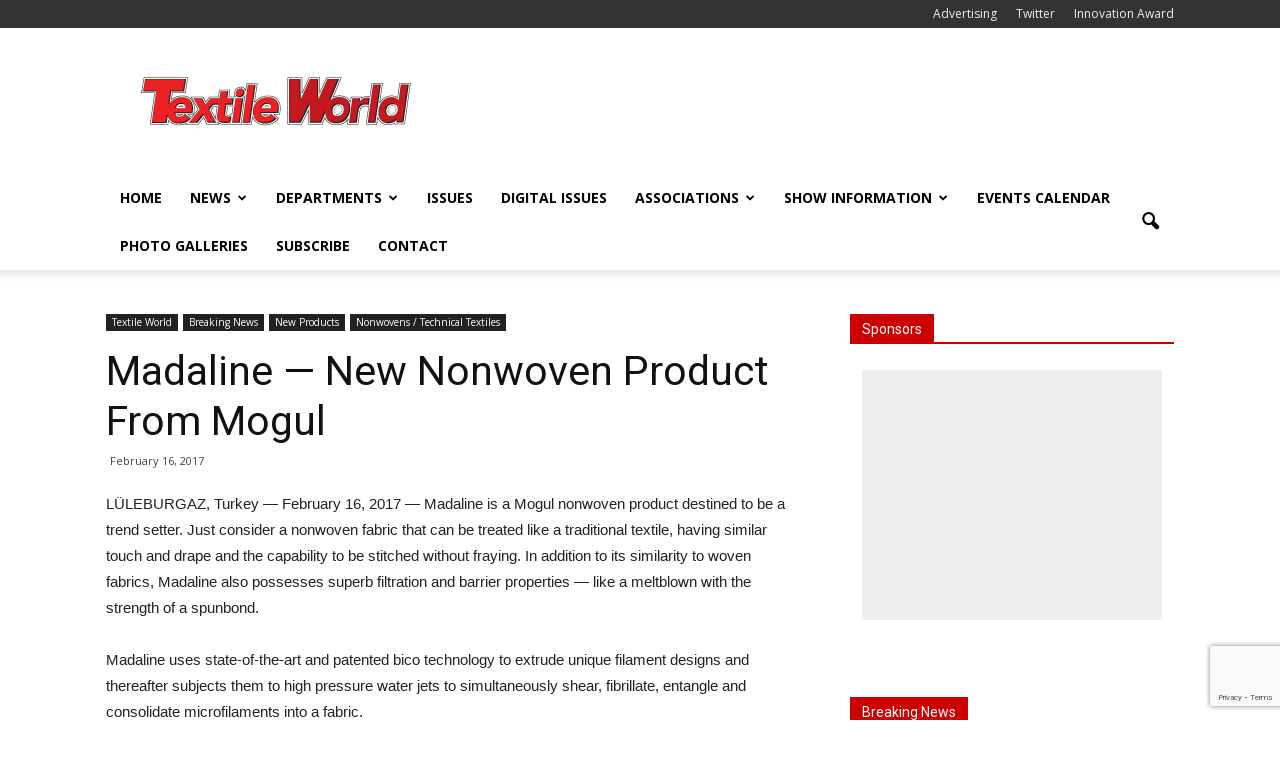

--- FILE ---
content_type: text/html; charset=UTF-8
request_url: https://www.textileworld.com/textile-world/nonwovens-technical-textiles/2017/02/madaline-changes-what-you-know-about-nonwovens/
body_size: 22910
content:
<!doctype html >
<!--[if IE 8]>    <html class="ie8" lang="en"> <![endif]-->
<!--[if IE 9]>    <html class="ie9" lang="en"> <![endif]-->
<!--[if gt IE 8]><!--> <html lang="en-US"> <!--<![endif]-->
<head>
    <title>Madaline — New Nonwoven Product From Mogul | Textile World</title>
    <meta charset="UTF-8" />
    <meta name="viewport" content="width=device-width, initial-scale=1.0">
    <link rel="pingback" href="https://wordpress.textileworld.com/xmlrpc.php" />
    <meta name='robots' content='max-image-preview:large' />
<meta name="author" content="Jim Borneman">
<link rel="icon" type="image/png" href="https:///www.textileworld.com/wp-content/uploads/2015/12/favicon.ico"><link rel='dns-prefetch' href='//wordpress.textileworld.com' />
<link rel='dns-prefetch' href='//fonts.googleapis.com' />
<link rel="alternate" type="application/rss+xml" title="Textile World &raquo; Feed" href="https://www.textileworld.com/feed/" />
<link rel="alternate" type="application/rss+xml" title="Textile World &raquo; Comments Feed" href="https://www.textileworld.com/comments/feed/" />
<link rel="alternate" type="text/calendar" title="Textile World &raquo; iCal Feed" href="https://www.textileworld.com/events/?ical=1" />
<script type="text/javascript">
window._wpemojiSettings = {"baseUrl":"https:\/\/s.w.org\/images\/core\/emoji\/14.0.0\/72x72\/","ext":".png","svgUrl":"https:\/\/s.w.org\/images\/core\/emoji\/14.0.0\/svg\/","svgExt":".svg","source":{"concatemoji":"https:\/\/wordpress.textileworld.com\/wp-includes\/js\/wp-emoji-release.min.js?ver=6.1.9"}};
/*! This file is auto-generated */
!function(e,a,t){var n,r,o,i=a.createElement("canvas"),p=i.getContext&&i.getContext("2d");function s(e,t){var a=String.fromCharCode,e=(p.clearRect(0,0,i.width,i.height),p.fillText(a.apply(this,e),0,0),i.toDataURL());return p.clearRect(0,0,i.width,i.height),p.fillText(a.apply(this,t),0,0),e===i.toDataURL()}function c(e){var t=a.createElement("script");t.src=e,t.defer=t.type="text/javascript",a.getElementsByTagName("head")[0].appendChild(t)}for(o=Array("flag","emoji"),t.supports={everything:!0,everythingExceptFlag:!0},r=0;r<o.length;r++)t.supports[o[r]]=function(e){if(p&&p.fillText)switch(p.textBaseline="top",p.font="600 32px Arial",e){case"flag":return s([127987,65039,8205,9895,65039],[127987,65039,8203,9895,65039])?!1:!s([55356,56826,55356,56819],[55356,56826,8203,55356,56819])&&!s([55356,57332,56128,56423,56128,56418,56128,56421,56128,56430,56128,56423,56128,56447],[55356,57332,8203,56128,56423,8203,56128,56418,8203,56128,56421,8203,56128,56430,8203,56128,56423,8203,56128,56447]);case"emoji":return!s([129777,127995,8205,129778,127999],[129777,127995,8203,129778,127999])}return!1}(o[r]),t.supports.everything=t.supports.everything&&t.supports[o[r]],"flag"!==o[r]&&(t.supports.everythingExceptFlag=t.supports.everythingExceptFlag&&t.supports[o[r]]);t.supports.everythingExceptFlag=t.supports.everythingExceptFlag&&!t.supports.flag,t.DOMReady=!1,t.readyCallback=function(){t.DOMReady=!0},t.supports.everything||(n=function(){t.readyCallback()},a.addEventListener?(a.addEventListener("DOMContentLoaded",n,!1),e.addEventListener("load",n,!1)):(e.attachEvent("onload",n),a.attachEvent("onreadystatechange",function(){"complete"===a.readyState&&t.readyCallback()})),(e=t.source||{}).concatemoji?c(e.concatemoji):e.wpemoji&&e.twemoji&&(c(e.twemoji),c(e.wpemoji)))}(window,document,window._wpemojiSettings);
</script>
<style type="text/css">
img.wp-smiley,
img.emoji {
	display: inline !important;
	border: none !important;
	box-shadow: none !important;
	height: 1em !important;
	width: 1em !important;
	margin: 0 0.07em !important;
	vertical-align: -0.1em !important;
	background: none !important;
	padding: 0 !important;
}
</style>
	<link rel='stylesheet' id='tribe-common-skeleton-style-css' href='https://wordpress.textileworld.com/wp-content/plugins/the-events-calendar/common/src/resources/css/common-skeleton.min.css?ver=4.12.10' type='text/css' media='all' />
<link rel='stylesheet' id='tribe-tooltip-css' href='https://wordpress.textileworld.com/wp-content/plugins/the-events-calendar/common/src/resources/css/tooltip.min.css?ver=4.12.10' type='text/css' media='all' />
<link rel='stylesheet' id='wp-block-library-css' href='https://wordpress.textileworld.com/wp-includes/css/dist/block-library/style.min.css?ver=6.1.9' type='text/css' media='all' />
<link rel='stylesheet' id='classic-theme-styles-css' href='https://wordpress.textileworld.com/wp-includes/css/classic-themes.min.css?ver=1' type='text/css' media='all' />
<style id='global-styles-inline-css' type='text/css'>
body{--wp--preset--color--black: #000000;--wp--preset--color--cyan-bluish-gray: #abb8c3;--wp--preset--color--white: #ffffff;--wp--preset--color--pale-pink: #f78da7;--wp--preset--color--vivid-red: #cf2e2e;--wp--preset--color--luminous-vivid-orange: #ff6900;--wp--preset--color--luminous-vivid-amber: #fcb900;--wp--preset--color--light-green-cyan: #7bdcb5;--wp--preset--color--vivid-green-cyan: #00d084;--wp--preset--color--pale-cyan-blue: #8ed1fc;--wp--preset--color--vivid-cyan-blue: #0693e3;--wp--preset--color--vivid-purple: #9b51e0;--wp--preset--gradient--vivid-cyan-blue-to-vivid-purple: linear-gradient(135deg,rgba(6,147,227,1) 0%,rgb(155,81,224) 100%);--wp--preset--gradient--light-green-cyan-to-vivid-green-cyan: linear-gradient(135deg,rgb(122,220,180) 0%,rgb(0,208,130) 100%);--wp--preset--gradient--luminous-vivid-amber-to-luminous-vivid-orange: linear-gradient(135deg,rgba(252,185,0,1) 0%,rgba(255,105,0,1) 100%);--wp--preset--gradient--luminous-vivid-orange-to-vivid-red: linear-gradient(135deg,rgba(255,105,0,1) 0%,rgb(207,46,46) 100%);--wp--preset--gradient--very-light-gray-to-cyan-bluish-gray: linear-gradient(135deg,rgb(238,238,238) 0%,rgb(169,184,195) 100%);--wp--preset--gradient--cool-to-warm-spectrum: linear-gradient(135deg,rgb(74,234,220) 0%,rgb(151,120,209) 20%,rgb(207,42,186) 40%,rgb(238,44,130) 60%,rgb(251,105,98) 80%,rgb(254,248,76) 100%);--wp--preset--gradient--blush-light-purple: linear-gradient(135deg,rgb(255,206,236) 0%,rgb(152,150,240) 100%);--wp--preset--gradient--blush-bordeaux: linear-gradient(135deg,rgb(254,205,165) 0%,rgb(254,45,45) 50%,rgb(107,0,62) 100%);--wp--preset--gradient--luminous-dusk: linear-gradient(135deg,rgb(255,203,112) 0%,rgb(199,81,192) 50%,rgb(65,88,208) 100%);--wp--preset--gradient--pale-ocean: linear-gradient(135deg,rgb(255,245,203) 0%,rgb(182,227,212) 50%,rgb(51,167,181) 100%);--wp--preset--gradient--electric-grass: linear-gradient(135deg,rgb(202,248,128) 0%,rgb(113,206,126) 100%);--wp--preset--gradient--midnight: linear-gradient(135deg,rgb(2,3,129) 0%,rgb(40,116,252) 100%);--wp--preset--duotone--dark-grayscale: url('#wp-duotone-dark-grayscale');--wp--preset--duotone--grayscale: url('#wp-duotone-grayscale');--wp--preset--duotone--purple-yellow: url('#wp-duotone-purple-yellow');--wp--preset--duotone--blue-red: url('#wp-duotone-blue-red');--wp--preset--duotone--midnight: url('#wp-duotone-midnight');--wp--preset--duotone--magenta-yellow: url('#wp-duotone-magenta-yellow');--wp--preset--duotone--purple-green: url('#wp-duotone-purple-green');--wp--preset--duotone--blue-orange: url('#wp-duotone-blue-orange');--wp--preset--font-size--small: 13px;--wp--preset--font-size--medium: 20px;--wp--preset--font-size--large: 36px;--wp--preset--font-size--x-large: 42px;--wp--preset--spacing--20: 0.44rem;--wp--preset--spacing--30: 0.67rem;--wp--preset--spacing--40: 1rem;--wp--preset--spacing--50: 1.5rem;--wp--preset--spacing--60: 2.25rem;--wp--preset--spacing--70: 3.38rem;--wp--preset--spacing--80: 5.06rem;}:where(.is-layout-flex){gap: 0.5em;}body .is-layout-flow > .alignleft{float: left;margin-inline-start: 0;margin-inline-end: 2em;}body .is-layout-flow > .alignright{float: right;margin-inline-start: 2em;margin-inline-end: 0;}body .is-layout-flow > .aligncenter{margin-left: auto !important;margin-right: auto !important;}body .is-layout-constrained > .alignleft{float: left;margin-inline-start: 0;margin-inline-end: 2em;}body .is-layout-constrained > .alignright{float: right;margin-inline-start: 2em;margin-inline-end: 0;}body .is-layout-constrained > .aligncenter{margin-left: auto !important;margin-right: auto !important;}body .is-layout-constrained > :where(:not(.alignleft):not(.alignright):not(.alignfull)){max-width: var(--wp--style--global--content-size);margin-left: auto !important;margin-right: auto !important;}body .is-layout-constrained > .alignwide{max-width: var(--wp--style--global--wide-size);}body .is-layout-flex{display: flex;}body .is-layout-flex{flex-wrap: wrap;align-items: center;}body .is-layout-flex > *{margin: 0;}:where(.wp-block-columns.is-layout-flex){gap: 2em;}.has-black-color{color: var(--wp--preset--color--black) !important;}.has-cyan-bluish-gray-color{color: var(--wp--preset--color--cyan-bluish-gray) !important;}.has-white-color{color: var(--wp--preset--color--white) !important;}.has-pale-pink-color{color: var(--wp--preset--color--pale-pink) !important;}.has-vivid-red-color{color: var(--wp--preset--color--vivid-red) !important;}.has-luminous-vivid-orange-color{color: var(--wp--preset--color--luminous-vivid-orange) !important;}.has-luminous-vivid-amber-color{color: var(--wp--preset--color--luminous-vivid-amber) !important;}.has-light-green-cyan-color{color: var(--wp--preset--color--light-green-cyan) !important;}.has-vivid-green-cyan-color{color: var(--wp--preset--color--vivid-green-cyan) !important;}.has-pale-cyan-blue-color{color: var(--wp--preset--color--pale-cyan-blue) !important;}.has-vivid-cyan-blue-color{color: var(--wp--preset--color--vivid-cyan-blue) !important;}.has-vivid-purple-color{color: var(--wp--preset--color--vivid-purple) !important;}.has-black-background-color{background-color: var(--wp--preset--color--black) !important;}.has-cyan-bluish-gray-background-color{background-color: var(--wp--preset--color--cyan-bluish-gray) !important;}.has-white-background-color{background-color: var(--wp--preset--color--white) !important;}.has-pale-pink-background-color{background-color: var(--wp--preset--color--pale-pink) !important;}.has-vivid-red-background-color{background-color: var(--wp--preset--color--vivid-red) !important;}.has-luminous-vivid-orange-background-color{background-color: var(--wp--preset--color--luminous-vivid-orange) !important;}.has-luminous-vivid-amber-background-color{background-color: var(--wp--preset--color--luminous-vivid-amber) !important;}.has-light-green-cyan-background-color{background-color: var(--wp--preset--color--light-green-cyan) !important;}.has-vivid-green-cyan-background-color{background-color: var(--wp--preset--color--vivid-green-cyan) !important;}.has-pale-cyan-blue-background-color{background-color: var(--wp--preset--color--pale-cyan-blue) !important;}.has-vivid-cyan-blue-background-color{background-color: var(--wp--preset--color--vivid-cyan-blue) !important;}.has-vivid-purple-background-color{background-color: var(--wp--preset--color--vivid-purple) !important;}.has-black-border-color{border-color: var(--wp--preset--color--black) !important;}.has-cyan-bluish-gray-border-color{border-color: var(--wp--preset--color--cyan-bluish-gray) !important;}.has-white-border-color{border-color: var(--wp--preset--color--white) !important;}.has-pale-pink-border-color{border-color: var(--wp--preset--color--pale-pink) !important;}.has-vivid-red-border-color{border-color: var(--wp--preset--color--vivid-red) !important;}.has-luminous-vivid-orange-border-color{border-color: var(--wp--preset--color--luminous-vivid-orange) !important;}.has-luminous-vivid-amber-border-color{border-color: var(--wp--preset--color--luminous-vivid-amber) !important;}.has-light-green-cyan-border-color{border-color: var(--wp--preset--color--light-green-cyan) !important;}.has-vivid-green-cyan-border-color{border-color: var(--wp--preset--color--vivid-green-cyan) !important;}.has-pale-cyan-blue-border-color{border-color: var(--wp--preset--color--pale-cyan-blue) !important;}.has-vivid-cyan-blue-border-color{border-color: var(--wp--preset--color--vivid-cyan-blue) !important;}.has-vivid-purple-border-color{border-color: var(--wp--preset--color--vivid-purple) !important;}.has-vivid-cyan-blue-to-vivid-purple-gradient-background{background: var(--wp--preset--gradient--vivid-cyan-blue-to-vivid-purple) !important;}.has-light-green-cyan-to-vivid-green-cyan-gradient-background{background: var(--wp--preset--gradient--light-green-cyan-to-vivid-green-cyan) !important;}.has-luminous-vivid-amber-to-luminous-vivid-orange-gradient-background{background: var(--wp--preset--gradient--luminous-vivid-amber-to-luminous-vivid-orange) !important;}.has-luminous-vivid-orange-to-vivid-red-gradient-background{background: var(--wp--preset--gradient--luminous-vivid-orange-to-vivid-red) !important;}.has-very-light-gray-to-cyan-bluish-gray-gradient-background{background: var(--wp--preset--gradient--very-light-gray-to-cyan-bluish-gray) !important;}.has-cool-to-warm-spectrum-gradient-background{background: var(--wp--preset--gradient--cool-to-warm-spectrum) !important;}.has-blush-light-purple-gradient-background{background: var(--wp--preset--gradient--blush-light-purple) !important;}.has-blush-bordeaux-gradient-background{background: var(--wp--preset--gradient--blush-bordeaux) !important;}.has-luminous-dusk-gradient-background{background: var(--wp--preset--gradient--luminous-dusk) !important;}.has-pale-ocean-gradient-background{background: var(--wp--preset--gradient--pale-ocean) !important;}.has-electric-grass-gradient-background{background: var(--wp--preset--gradient--electric-grass) !important;}.has-midnight-gradient-background{background: var(--wp--preset--gradient--midnight) !important;}.has-small-font-size{font-size: var(--wp--preset--font-size--small) !important;}.has-medium-font-size{font-size: var(--wp--preset--font-size--medium) !important;}.has-large-font-size{font-size: var(--wp--preset--font-size--large) !important;}.has-x-large-font-size{font-size: var(--wp--preset--font-size--x-large) !important;}
.wp-block-navigation a:where(:not(.wp-element-button)){color: inherit;}
:where(.wp-block-columns.is-layout-flex){gap: 2em;}
.wp-block-pullquote{font-size: 1.5em;line-height: 1.6;}
</style>
<link rel='stylesheet' id='contact-form-7-css' href='https://wordpress.textileworld.com/wp-content/plugins/contact-form-7/includes/css/styles.css?ver=5.7.3' type='text/css' media='all' />
<link rel='stylesheet' id='google_font_open_sans-css' href='https://fonts.googleapis.com/css?family=Open+Sans%3A300italic%2C400italic%2C600italic%2C400%2C600%2C700&#038;ver=6.1.9' type='text/css' media='all' />
<link rel='stylesheet' id='google_font_roboto-css' href='https://fonts.googleapis.com/css?family=Roboto%3A500%2C400italic%2C700%2C900%2C500italic%2C400%2C300&#038;ver=6.1.9' type='text/css' media='all' />
<link rel='stylesheet' id='js_composer_front-css' href='https://wordpress.textileworld.com/wp-content/plugins/js_composer/assets/css/js_composer.min.css?ver=4.11.2' type='text/css' media='all' />
<link rel='stylesheet' id='td-theme-css' href='https://wordpress.textileworld.com/wp-content/themes/Newspaper/style.css?ver=7.1' type='text/css' media='all' />
<script type='text/javascript' src='https://wordpress.textileworld.com/wp-includes/js/jquery/jquery.min.js?ver=3.6.1' id='jquery-core-js'></script>
<script type='text/javascript' src='https://wordpress.textileworld.com/wp-includes/js/jquery/jquery-migrate.min.js?ver=3.3.2' id='jquery-migrate-js'></script>
<link rel="https://api.w.org/" href="https://www.textileworld.com/wp-json/" /><link rel="alternate" type="application/json" href="https://www.textileworld.com/wp-json/wp/v2/posts/31336" /><link rel="EditURI" type="application/rsd+xml" title="RSD" href="https://wordpress.textileworld.com/xmlrpc.php?rsd" />
<link rel="wlwmanifest" type="application/wlwmanifest+xml" href="https://wordpress.textileworld.com/wp-includes/wlwmanifest.xml" />
<meta name="generator" content="WordPress 6.1.9" />
<link rel="canonical" href="https://www.textileworld.com/textile-world/nonwovens-technical-textiles/2017/02/madaline-changes-what-you-know-about-nonwovens/" />
<link rel='shortlink' href='https://www.textileworld.com/?p=31336' />
<link rel="alternate" type="application/json+oembed" href="https://www.textileworld.com/wp-json/oembed/1.0/embed?url=https%3A%2F%2Fwww.textileworld.com%2Ftextile-world%2Fnonwovens-technical-textiles%2F2017%2F02%2Fmadaline-changes-what-you-know-about-nonwovens%2F" />

		<!-- GA Google Analytics @ https://m0n.co/ga -->
		<script async src="https://www.googletagmanager.com/gtag/js?id=G-0SMWW6J006"></script>
		<script>
			window.dataLayer = window.dataLayer || [];
			function gtag(){dataLayer.push(arguments);}
			gtag('js', new Date());
			gtag('config', 'G-0SMWW6J006');
		</script>

	<meta name="tec-api-version" content="v1"><meta name="tec-api-origin" content="https://www.textileworld.com"><link rel="https://theeventscalendar.com/" href="https://www.textileworld.com/wp-json/tribe/events/v1/" /><!--[if lt IE 9]><script src="https://html5shim.googlecode.com/svn/trunk/html5.js"></script><![endif]-->
    <meta name="generator" content="Powered by Visual Composer - drag and drop page builder for WordPress."/>
<!--[if lte IE 9]><link rel="stylesheet" type="text/css" href="https://wordpress.textileworld.com/wp-content/plugins/js_composer/assets/css/vc_lte_ie9.min.css" media="screen"><![endif]--><!--[if IE  8]><link rel="stylesheet" type="text/css" href="https://wordpress.textileworld.com/wp-content/plugins/js_composer/assets/css/vc-ie8.min.css" media="screen"><![endif]-->
<!-- JS generated by theme -->

<script>
    
    

	    var tdBlocksArray = []; //here we store all the items for the current page

	    //td_block class - each ajax block uses a object of this class for requests
	    function tdBlock() {
		    this.id = '';
		    this.block_type = 1; //block type id (1-234 etc)
		    this.atts = '';
		    this.td_column_number = '';
		    this.td_current_page = 1; //
		    this.post_count = 0; //from wp
		    this.found_posts = 0; //from wp
		    this.max_num_pages = 0; //from wp
		    this.td_filter_value = ''; //current live filter value
		    this.is_ajax_running = false;
		    this.td_user_action = ''; // load more or infinite loader (used by the animation)
		    this.header_color = '';
		    this.ajax_pagination_infinite_stop = ''; //show load more at page x
	    }


        // td_js_generator - mini detector
        (function(){
            var htmlTag = document.getElementsByTagName("html")[0];

            if ( navigator.userAgent.indexOf("MSIE 10.0") > -1 ) {
                htmlTag.className += ' ie10';
            }

            if ( !!navigator.userAgent.match(/Trident.*rv\:11\./) ) {
                htmlTag.className += ' ie11';
            }

            if ( /(iPad|iPhone|iPod)/g.test(navigator.userAgent) ) {
                htmlTag.className += ' td-md-is-ios';
            }

            var user_agent = navigator.userAgent.toLowerCase();
            if ( user_agent.indexOf("android") > -1 ) {
                htmlTag.className += ' td-md-is-android';
            }

            if ( -1 !== navigator.userAgent.indexOf('Mac OS X')  ) {
                htmlTag.className += ' td-md-is-os-x';
            }

            if ( /chrom(e|ium)/.test(navigator.userAgent.toLowerCase()) ) {
               htmlTag.className += ' td-md-is-chrome';
            }

            if ( -1 !== navigator.userAgent.indexOf('Firefox') ) {
                htmlTag.className += ' td-md-is-firefox';
            }

            if ( -1 !== navigator.userAgent.indexOf('Safari') && -1 === navigator.userAgent.indexOf('Chrome') ) {
                htmlTag.className += ' td-md-is-safari';
            }

        })();




        var tdLocalCache = {};

        ( function () {
            "use strict";

            tdLocalCache = {
                data: {},
                remove: function (resource_id) {
                    delete tdLocalCache.data[resource_id];
                },
                exist: function (resource_id) {
                    return tdLocalCache.data.hasOwnProperty(resource_id) && tdLocalCache.data[resource_id] !== null;
                },
                get: function (resource_id) {
                    return tdLocalCache.data[resource_id];
                },
                set: function (resource_id, cachedData) {
                    tdLocalCache.remove(resource_id);
                    tdLocalCache.data[resource_id] = cachedData;
                }
            };
        })();

    
    
var td_viewport_interval_list=[{"limitBottom":767,"sidebarWidth":228},{"limitBottom":1018,"sidebarWidth":300},{"limitBottom":1140,"sidebarWidth":324}];
var td_animation_stack_effect="type0";
var tds_animation_stack=true;
var td_animation_stack_specific_selectors=".entry-thumb, img";
var td_animation_stack_general_selectors=".td-animation-stack img, .post img";
var td_ajax_url="https:\/\/wordpress.textileworld.com\/wp-admin\/admin-ajax.php?td_theme_name=Newspaper&v=7.1";
var td_get_template_directory_uri="https:\/\/wordpress.textileworld.com\/wp-content\/themes\/Newspaper";
var tds_snap_menu="snap";
var tds_logo_on_sticky="";
var tds_header_style="";
var td_please_wait="Please wait...";
var td_email_user_pass_incorrect="User or password incorrect!";
var td_email_user_incorrect="Email or username incorrect!";
var td_email_incorrect="Email incorrect!";
var tds_more_articles_on_post_enable="";
var tds_more_articles_on_post_time_to_wait="";
var tds_more_articles_on_post_pages_distance_from_top=0;
var tds_theme_color_site_wide="#cc0000";
var tds_smart_sidebar="";
var tdThemeName="Newspaper";
var td_magnific_popup_translation_tPrev="Previous (Left arrow key)";
var td_magnific_popup_translation_tNext="Next (Right arrow key)";
var td_magnific_popup_translation_tCounter="%curr% of %total%";
var td_magnific_popup_translation_ajax_tError="The content from %url% could not be loaded.";
var td_magnific_popup_translation_image_tError="The image #%curr% could not be loaded.";
var td_ad_background_click_link="";
var td_ad_background_click_target="";
</script>


<!-- Header style compiled by theme -->

<style>
    
.td-header-wrap .black-menu .sf-menu > .current-menu-item > a,
    .td-header-wrap .black-menu .sf-menu > .current-menu-ancestor > a,
    .td-header-wrap .black-menu .sf-menu > .current-category-ancestor > a,
    .td-header-wrap .black-menu .sf-menu > li > a:hover,
    .td-header-wrap .black-menu .sf-menu > .sfHover > a,
    .td-header-style-12 .td-header-menu-wrap-full,
    .sf-menu > .current-menu-item > a:after,
    .sf-menu > .current-menu-ancestor > a:after,
    .sf-menu > .current-category-ancestor > a:after,
    .sf-menu > li:hover > a:after,
    .sf-menu > .sfHover > a:after,
    .sf-menu ul .td-menu-item > a:hover,
    .sf-menu ul .sfHover > a,
    .sf-menu ul .current-menu-ancestor > a,
    .sf-menu ul .current-category-ancestor > a,
    .sf-menu ul .current-menu-item > a,
    .td-header-style-12 .td-affix,
    .header-search-wrap .td-drop-down-search:after,
    .header-search-wrap .td-drop-down-search .btn:hover,
    input[type=submit]:hover,
    .td-read-more a,
    .td-post-category:hover,
    .td-grid-style-1.td-hover-1 .td-big-grid-post:hover .td-post-category,
    .td-grid-style-5.td-hover-1 .td-big-grid-post:hover .td-post-category,
    .td_top_authors .td-active .td-author-post-count,
    .td_top_authors .td-active .td-author-comments-count,
    .td_top_authors .td_mod_wrap:hover .td-author-post-count,
    .td_top_authors .td_mod_wrap:hover .td-author-comments-count,
    .td-404-sub-sub-title a:hover,
    .td-search-form-widget .wpb_button:hover,
    .td-rating-bar-wrap div,
    .td_category_template_3 .td-current-sub-category,
    .mfp-content .td-login-wrap .btn,
    .mfp-content .td_display_err,
    .mfp-content .td_display_msg_ok,
    .dropcap,
    .td_wrapper_video_playlist .td_video_controls_playlist_wrapper,
    .wpb_default,
    .wpb_default:hover,
    .td-left-smart-list:hover,
    .td-right-smart-list:hover,
    .woocommerce-checkout .woocommerce input.button:hover,
    .woocommerce-page .woocommerce a.button:hover,
    .woocommerce-account div.woocommerce .button:hover,
    #bbpress-forums button:hover,
    .bbp_widget_login .button:hover,
    .td-footer-wrapper .td-post-category,
    .td-footer-wrapper .widget_product_search input[type="submit"]:hover,
    .woocommerce .product a.button:hover,
    .woocommerce .product #respond input#submit:hover,
    .woocommerce .checkout input#place_order:hover,
    .woocommerce .woocommerce.widget .button:hover,
    .single-product .product .summary .cart .button:hover,
    .woocommerce-cart .woocommerce table.cart .button:hover,
    .woocommerce-cart .woocommerce .shipping-calculator-form .button:hover,
    .td-next-prev-wrap a:hover,
    .td-load-more-wrap a:hover,
    .td-post-small-box a:hover,
    .page-nav .current,
    .page-nav:first-child > div,
    .td_category_template_8 .td-category-header .td-category a.td-current-sub-category,
    .td_category_template_4 .td-category-siblings .td-category a:hover,
    #bbpress-forums .bbp-pagination .current,
    #bbpress-forums #bbp-single-user-details #bbp-user-navigation li.current a,
    .td-theme-slider:hover .slide-meta-cat a,
    a.vc_btn-black:hover,
    .td-trending-now-wrapper:hover .td-trending-now-title,
    .td-scroll-up,
    .td-smart-list-button:hover,
    .td-weather-information:before,
    .td-weather-week:before,
    .td_block_exchange .td-exchange-header:before,
    .td_block_big_grid_9.td-grid-style-1 .td-post-category,
    .td_block_big_grid_9.td-grid-style-5 .td-post-category,
    .td-grid-style-6.td-hover-1 .td-module-thumb:after {
        background-color: #cc0000;
    }

    .woocommerce .woocommerce-message .button:hover,
    .woocommerce .woocommerce-error .button:hover,
    .woocommerce .woocommerce-info .button:hover {
        background-color: #cc0000 !important;
    }

    .woocommerce .product .onsale,
    .woocommerce.widget .ui-slider .ui-slider-handle {
        background: none #cc0000;
    }

    .woocommerce.widget.widget_layered_nav_filters ul li a {
        background: none repeat scroll 0 0 #cc0000 !important;
    }

    a,
    cite a:hover,
    .td_mega_menu_sub_cats .cur-sub-cat,
    .td-mega-span h3 a:hover,
    .td_mod_mega_menu:hover .entry-title a,
    .header-search-wrap .result-msg a:hover,
    .top-header-menu li a:hover,
    .top-header-menu .current-menu-item > a,
    .top-header-menu .current-menu-ancestor > a,
    .top-header-menu .current-category-ancestor > a,
    .td-social-icon-wrap > a:hover,
    .td-header-sp-top-widget .td-social-icon-wrap a:hover,
    .td-page-content blockquote p,
    .td-post-content blockquote p,
    .mce-content-body blockquote p,
    .comment-content blockquote p,
    .wpb_text_column blockquote p,
    .td_block_text_with_title blockquote p,
    .td_module_wrap:hover .entry-title a,
    .td-subcat-filter .td-subcat-list a:hover,
    .td-subcat-filter .td-subcat-dropdown a:hover,
    .td_quote_on_blocks,
    .dropcap2,
    .dropcap3,
    .td_top_authors .td-active .td-authors-name a,
    .td_top_authors .td_mod_wrap:hover .td-authors-name a,
    .td-post-next-prev-content a:hover,
    .author-box-wrap .td-author-social a:hover,
    .td-author-name a:hover,
    .td-author-url a:hover,
    .td_mod_related_posts:hover h3 > a,
    .td-post-template-11 .td-related-title .td-related-left:hover,
    .td-post-template-11 .td-related-title .td-related-right:hover,
    .td-post-template-11 .td-related-title .td-cur-simple-item,
    .td-post-template-11 .td_block_related_posts .td-next-prev-wrap a:hover,
    .comment-reply-link:hover,
    .logged-in-as a:hover,
    #cancel-comment-reply-link:hover,
    .td-search-query,
    .td-category-header .td-pulldown-category-filter-link:hover,
    .td-category-siblings .td-subcat-dropdown a:hover,
    .td-category-siblings .td-subcat-dropdown a.td-current-sub-category,
    .mfp-content .td-login-wrap .td-login-info-text a:hover,
    .widget a:hover,
    .widget_calendar tfoot a:hover,
    .woocommerce a.added_to_cart:hover,
    #bbpress-forums li.bbp-header .bbp-reply-content span a:hover,
    #bbpress-forums .bbp-forum-freshness a:hover,
    #bbpress-forums .bbp-topic-freshness a:hover,
    #bbpress-forums .bbp-forums-list li a:hover,
    #bbpress-forums .bbp-forum-title:hover,
    #bbpress-forums .bbp-topic-permalink:hover,
    #bbpress-forums .bbp-topic-started-by a:hover,
    #bbpress-forums .bbp-topic-started-in a:hover,
    #bbpress-forums .bbp-body .super-sticky li.bbp-topic-title .bbp-topic-permalink,
    #bbpress-forums .bbp-body .sticky li.bbp-topic-title .bbp-topic-permalink,
    .widget_display_replies .bbp-author-name,
    .widget_display_topics .bbp-author-name,
    .footer-text-wrap .footer-email-wrap a,
    .td-subfooter-menu li a:hover,
    .footer-social-wrap a:hover,
    a.vc_btn-black:hover,
    .td-smart-list-dropdown-wrap .td-smart-list-button:hover,
    .td_module_17 .td-read-more a:hover,
    .td_module_18 .td-read-more a:hover,
    .td_module_19 .td-post-author-name a:hover,
    .td-instagram-user a {
        color: #cc0000;
    }

    .mfp-content .td_login_tab_focus,
    a.vc_btn-black.vc_btn_square_outlined:hover,
    a.vc_btn-black.vc_btn_outlined:hover,
    .td-mega-menu-page .wpb_content_element ul li a:hover {
        color: #cc0000 !important;
    }

    .td-next-prev-wrap a:hover,
    .td-load-more-wrap a:hover,
    .td-post-small-box a:hover,
    .page-nav .current,
    .page-nav:first-child > div,
    .td_category_template_8 .td-category-header .td-category a.td-current-sub-category,
    .td_category_template_4 .td-category-siblings .td-category a:hover,
    #bbpress-forums .bbp-pagination .current,
    .mfp-content .td-login-panel-title,
    .post .td_quote_box,
    .page .td_quote_box,
    a.vc_btn-black:hover {
        border-color: #cc0000;
    }

    .td_wrapper_video_playlist .td_video_currently_playing:after {
        border-color: #cc0000 !important;
    }

    .header-search-wrap .td-drop-down-search:before {
        border-color: transparent transparent #cc0000 transparent;
    }

    .block-title > span,
    .block-title > a,
    .block-title > label,
    .widgettitle,
    .widgettitle:after,
    .td-trending-now-title,
    .td-trending-now-wrapper:hover .td-trending-now-title,
    .wpb_tabs li.ui-tabs-active a,
    .wpb_tabs li:hover a,
    .vc_tta-container .vc_tta-color-grey.vc_tta-tabs-position-top.vc_tta-style-classic .vc_tta-tabs-container .vc_tta-tab.vc_active > a,
    .vc_tta-container .vc_tta-color-grey.vc_tta-tabs-position-top.vc_tta-style-classic .vc_tta-tabs-container .vc_tta-tab:hover > a,
    .td-related-title .td-cur-simple-item,
    .woocommerce .product .products h2,
    .td-subcat-filter .td-subcat-dropdown:hover .td-subcat-more {
    	background-color: #cc0000;
    }

    .woocommerce div.product .woocommerce-tabs ul.tabs li.active {
    	background-color: #cc0000 !important;
    }

    .block-title,
    .td-related-title,
    .wpb_tabs .wpb_tabs_nav,
    .vc_tta-container .vc_tta-color-grey.vc_tta-tabs-position-top.vc_tta-style-classic .vc_tta-tabs-container,
    .woocommerce div.product .woocommerce-tabs ul.tabs:before {
        border-color: #cc0000;
    }
    .td_block_wrap .td-subcat-item .td-cur-simple-item {
	    color: #cc0000;
	}


    
    .td-grid-style-4 .entry-title
    {
        background-color: rgba(204, 0, 0, 0.7);
    }

    
    .td-header-wrap .td-header-top-menu-full,
    .td-header-wrap .top-header-menu .sub-menu {
        background-color: #333333;
    }
    .td-header-style-8 .td-header-top-menu-full {
        background-color: transparent;
    }
    .td-header-style-8 .td-header-top-menu-full .td-header-top-menu {
        background-color: #333333;
        padding-left: 15px;
        padding-right: 15px;
    }

    .td-header-wrap .td-header-top-menu-full .td-header-top-menu,
    .td-header-wrap .td-header-top-menu-full {
        border-bottom: none;
    }


    
    .td-header-top-menu,
    .td-header-top-menu a,
    .td-header-wrap .td-header-top-menu-full .td-header-top-menu,
    .td-header-wrap .td-header-top-menu-full a,
    .td-header-style-8 .td-header-top-menu,
    .td-header-style-8 .td-header-top-menu a {
        color: #eeeeee;
    }

    
    .top-header-menu .current-menu-item > a,
    .top-header-menu .current-menu-ancestor > a,
    .top-header-menu .current-category-ancestor > a,
    .top-header-menu li a:hover {
        color: #cc0000;
    }

    
    .td-header-wrap .td-header-sp-top-widget .td-icon-font {
        color: #eeeeee;
    }

    
    .td-header-wrap .td-header-sp-top-widget i.td-icon-font:hover {
        color: #cc0000;
    }


    
    .td-header-wrap .td-header-menu-wrap-full,
    .sf-menu > .current-menu-ancestor > a,
    .sf-menu > .current-category-ancestor > a,
    .td-header-menu-wrap.td-affix,
    .td-header-style-3 .td-header-main-menu,
    .td-header-style-3 .td-affix .td-header-main-menu,
    .td-header-style-4 .td-header-main-menu,
    .td-header-style-4 .td-affix .td-header-main-menu,
    .td-header-style-8 .td-header-menu-wrap.td-affix,
    .td-header-style-8 .td-header-top-menu-full {
		background-color: #ffffff;
    }


    .td-boxed-layout .td-header-style-3 .td-header-menu-wrap,
    .td-boxed-layout .td-header-style-4 .td-header-menu-wrap {
    	background-color: #ffffff !important;
    }


    @media (min-width: 1019px) {
        .td-header-style-1 .td-header-sp-recs,
        .td-header-style-1 .td-header-sp-logo {
            margin-bottom: 28px;
        }
    }

    @media (min-width: 768px) and (max-width: 1018px) {
        .td-header-style-1 .td-header-sp-recs,
        .td-header-style-1 .td-header-sp-logo {
            margin-bottom: 14px;
        }
    }

    .td-header-style-7 .td-header-top-menu {
        border-bottom: none;
    }


    
    @media (max-width: 767px) {
        body .td-header-wrap .td-header-main-menu {
            background-color: #ffffff !important;
        }
    }


    
    @media (max-width: 767px) {
        body #td-top-mobile-toggle i,
        .td-header-wrap .header-search-wrap .td-icon-search {
            color: #333333 !important;
        }
    }

    
    .td-banner-wrap-full,
    .td-header-style-11 .td-logo-wrap-full {
        background-color: #ffffff;
    }

    .td-header-style-11 .td-logo-wrap-full {
        border-bottom: 0;
    }

    @media (min-width: 1019px) {
        .td-header-style-2 .td-header-sp-recs,
        .td-header-style-5 .td-a-rec-id-header > div,
        .td-header-style-5 .td-g-rec-id-header > .adsbygoogle,
        .td-header-style-6 .td-a-rec-id-header > div,
        .td-header-style-6 .td-g-rec-id-header > .adsbygoogle,
        .td-header-style-7 .td-a-rec-id-header > div,
        .td-header-style-7 .td-g-rec-id-header > .adsbygoogle,
        .td-header-style-8 .td-a-rec-id-header > div,
        .td-header-style-8 .td-g-rec-id-header > .adsbygoogle,
        .td-header-style-12 .td-a-rec-id-header > div,
        .td-header-style-12 .td-g-rec-id-header > .adsbygoogle {
            margin-bottom: 24px !important;
        }
    }

    @media (min-width: 768px) and (max-width: 1018px) {
        .td-header-style-2 .td-header-sp-recs,
        .td-header-style-5 .td-a-rec-id-header > div,
        .td-header-style-5 .td-g-rec-id-header > .adsbygoogle,
        .td-header-style-6 .td-a-rec-id-header > div,
        .td-header-style-6 .td-g-rec-id-header > .adsbygoogle,
        .td-header-style-7 .td-a-rec-id-header > div,
        .td-header-style-7 .td-g-rec-id-header > .adsbygoogle,
        .td-header-style-8 .td-a-rec-id-header > div,
        .td-header-style-8 .td-g-rec-id-header > .adsbygoogle,
        .td-header-style-12 .td-a-rec-id-header > div,
        .td-header-style-12 .td-g-rec-id-header > .adsbygoogle {
            margin-bottom: 14px !important;
        }
    }

     
    .top-header-menu > li > a,
    .td-weather-top-widget .td-weather-now .td-big-degrees,
    .td-weather-top-widget .td-weather-header .td-weather-city,
    .td-header-sp-top-menu .td_data_time {
        font-size:12px;
	line-height:18px;
	
    }
    
    .td-header-sp-top-widget .td-social-icon-wrap .td-icon-font {
        line-height: 18px;
    }
</style>

<noscript><style type="text/css"> .wpb_animate_when_almost_visible { opacity: 1; }</style></noscript></head>

<body class="post-template-default single single-post postid-31336 single-format-standard tribe-no-js madaline-changes-what-you-know-about-nonwovens white-menu wpb-js-composer js-comp-ver-4.11.2 vc_responsive td-animation-stack-type0 td-full-layout" itemscope="itemscope" itemtype="https://schema.org/WebPage">

        <div class="td-scroll-up"><i class="td-icon-menu-up"></i></div>
    
    <div class="td-menu-background"></div>
<div id="td-mobile-nav">
    <div class="td-mobile-container">
        <!-- mobile menu top section -->
        <div class="td-menu-socials-wrap">
            <!-- socials -->
            <div class="td-menu-socials">
                            </div>
            <!-- close button -->
            <div class="td-mobile-close">
                <a href="#"><i class="td-icon-close-mobile"></i></a>
            </div>
        </div>

        <!-- login section -->
        
        <!-- menu section -->
        <div class="td-mobile-content">
            <div class="menu-main-menu-container"><ul id="menu-main-menu" class="td-mobile-main-menu"><li id="menu-item-74900" class="menu-item menu-item-type-post_type menu-item-object-page menu-item-home menu-item-first menu-item-74900"><a href="https://www.textileworld.com/">Home</a></li>
<li id="menu-item-74895" class="menu-item menu-item-type-custom menu-item-object-custom menu-item-has-children menu-item-74895"><a href="#">News<i class="td-icon-menu-right td-element-after"></i></a>
<ul class="sub-menu">
	<li id="menu-item-74896" class="menu-item menu-item-type-taxonomy menu-item-object-category current-post-ancestor current-menu-parent current-post-parent menu-item-74896"><a href="https://www.textileworld.com/category/textile-world/breaking-news/">Breaking News</a></li>
	<li id="menu-item-74892" class="menu-item menu-item-type-taxonomy menu-item-object-category menu-item-74892"><a href="https://www.textileworld.com/category/textile-world/composites/">Composites</a></li>
	<li id="menu-item-74932" class="menu-item menu-item-type-taxonomy menu-item-object-category menu-item-74932"><a href="https://www.textileworld.com/category/textile-world/cottonnews/">Cotton News</a></li>
	<li id="menu-item-74888" class="menu-item menu-item-type-taxonomy menu-item-object-category menu-item-74888"><a href="https://www.textileworld.com/category/textile-world/dyeing-printing-finishing-2/">Dyeing Printing &amp; Finishing</a></li>
	<li id="menu-item-74887" class="menu-item menu-item-type-taxonomy menu-item-object-category menu-item-74887"><a href="https://www.textileworld.com/category/textile-world/fiber-world/">Fiber World</a></li>
	<li id="menu-item-81076" class="menu-item menu-item-type-taxonomy menu-item-object-category menu-item-81076"><a href="https://www.textileworld.com/category/textile-world/floor-covering/">Floor Covering</a></li>
	<li id="menu-item-74893" class="menu-item menu-item-type-taxonomy menu-item-object-category menu-item-74893"><a href="https://www.textileworld.com/category/textile-world/government-trade/">Government/Trade</a></li>
	<li id="menu-item-81064" class="menu-item menu-item-type-taxonomy menu-item-object-category menu-item-81064"><a href="https://www.textileworld.com/category/textile-world/home-furnishings/">Home Furnishings</a></li>
	<li id="menu-item-74885" class="menu-item menu-item-type-taxonomy menu-item-object-category menu-item-74885"><a href="https://www.textileworld.com/category/textile-world/knitting-apparel/">Knitting / Apparel</a></li>
	<li id="menu-item-74889" class="menu-item menu-item-type-taxonomy menu-item-object-category menu-item-74889"><a href="https://www.textileworld.com/category/textile-world/new-plant-and-equipment-m-and-a/">New Plant &amp; Equipment, M&amp;A</a></li>
	<li id="menu-item-74886" class="menu-item menu-item-type-taxonomy menu-item-object-category current-post-ancestor current-menu-parent current-post-parent menu-item-74886"><a href="https://www.textileworld.com/category/textile-world/nonwovens-technical-textiles/">Nonwovens / Technical Textiles</a></li>
	<li id="menu-item-103273" class="menu-item menu-item-type-taxonomy menu-item-object-category menu-item-103273"><a href="https://www.textileworld.com/category/textile-world/recycling/">Recycling</a></li>
	<li id="menu-item-74934" class="menu-item menu-item-type-taxonomy menu-item-object-category menu-item-74934"><a href="https://www.textileworld.com/category/textile-world/sustainability/">Sustainability</a></li>
	<li id="menu-item-76750" class="menu-item menu-item-type-taxonomy menu-item-object-category menu-item-76750"><a href="https://www.textileworld.com/category/textile-world/weaving-spinning/">Weaving &amp; Spinning</a></li>
	<li id="menu-item-76434" class="menu-item menu-item-type-taxonomy menu-item-object-category menu-item-76434"><a href="https://www.textileworld.com/category/textile-world/covid19updates/">COVID-19 Updates</a></li>
	<li id="menu-item-76550" class="menu-item menu-item-type-taxonomy menu-item-object-category menu-item-76550"><a href="https://www.textileworld.com/category/textile-world/ita-green-label/">ITA Green Label</a></li>
</ul>
</li>
<li id="menu-item-74901" class="menu-item menu-item-type-custom menu-item-object-custom menu-item-has-children menu-item-74901"><a href="#">Departments<i class="td-icon-menu-right td-element-after"></i></a>
<ul class="sub-menu">
	<li id="menu-item-74910" class="menu-item menu-item-type-taxonomy menu-item-object-category menu-item-74910"><a href="https://www.textileworld.com/category/textile-world/from-the-editor/">From The Editor</a></li>
	<li id="menu-item-74905" class="menu-item menu-item-type-taxonomy menu-item-object-category menu-item-74905"><a href="https://www.textileworld.com/category/textile-world/business-financial/">Business &amp; Financial</a></li>
	<li id="menu-item-74918" class="menu-item menu-item-type-taxonomy menu-item-object-category menu-item-74918"><a href="https://www.textileworld.com/category/textile-world/yarn-market/">Yarn Market</a></li>
	<li id="menu-item-74913" class="menu-item menu-item-type-taxonomy menu-item-object-category menu-item-74913"><a href="https://www.textileworld.com/category/textile-world/quality-fabric-of-the-month/">Quality Fabric</a></li>
	<li id="menu-item-74907" class="menu-item menu-item-type-taxonomy menu-item-object-category menu-item-74907"><a href="https://www.textileworld.com/category/textile-world/executive-forum/">Executive Forum</a></li>
	<li id="menu-item-74908" class="menu-item menu-item-type-taxonomy menu-item-object-category menu-item-74908"><a href="https://www.textileworld.com/category/textile-world/executive-opinion/">Executive Opinion</a></li>
	<li id="menu-item-74909" class="menu-item menu-item-type-taxonomy menu-item-object-category menu-item-74909"><a href="https://www.textileworld.com/category/textile-world/features/">Features</a></li>
	<li id="menu-item-74917" class="menu-item menu-item-type-taxonomy menu-item-object-category menu-item-74917"><a href="https://www.textileworld.com/category/textile-world/web-features/">Web Features</a></li>
	<li id="menu-item-74903" class="menu-item menu-item-type-taxonomy menu-item-object-category menu-item-74903"><a href="https://www.textileworld.com/category/textile-world/americantextileswemakeamazing/">American Textiles: We Make Amazing™</a></li>
	<li id="menu-item-74912" class="menu-item menu-item-type-taxonomy menu-item-object-category menu-item-74912"><a href="https://www.textileworld.com/category/textile-world/people/">People</a></li>
	<li id="menu-item-74904" class="menu-item menu-item-type-taxonomy menu-item-object-category menu-item-74904"><a href="https://www.textileworld.com/category/textile-world/bulletin-board/">Bulletin Board</a></li>
	<li id="menu-item-74914" class="menu-item menu-item-type-taxonomy menu-item-object-category menu-item-74914"><a href="https://www.textileworld.com/category/textile-world/supplier-notes/">Supplier Notes</a></li>
	<li id="menu-item-74911" class="menu-item menu-item-type-taxonomy menu-item-object-category current-post-ancestor current-menu-parent current-post-parent menu-item-74911"><a href="https://www.textileworld.com/category/textile-world/new-products/">New Products</a></li>
	<li id="menu-item-74919" class="menu-item menu-item-type-custom menu-item-object-custom menu-item-has-children menu-item-74919"><a href="#">Archive<i class="td-icon-menu-right td-element-after"></i></a>
	<ul class="sub-menu">
		<li id="menu-item-74915" class="menu-item menu-item-type-taxonomy menu-item-object-category menu-item-74915"><a href="https://www.textileworld.com/category/textile-world/the-rupp-report/">The Rupp Report</a></li>
		<li id="menu-item-74916" class="menu-item menu-item-type-taxonomy menu-item-object-category menu-item-74916"><a href="https://www.textileworld.com/category/textile-world/washington-outlook-archive/">Washington Outlook</a></li>
	</ul>
</li>
</ul>
</li>
<li id="menu-item-74891" class="menu-item menu-item-type-post_type menu-item-object-page menu-item-74891"><a href="https://www.textileworld.com/issues/">Issues</a></li>
<li id="menu-item-74883" class="menu-item menu-item-type-post_type menu-item-object-page menu-item-74883"><a href="https://www.textileworld.com/digital-issues/">Digital Issues</a></li>
<li id="menu-item-98049" class="menu-item menu-item-type-custom menu-item-object-custom menu-item-has-children menu-item-98049"><a href="#">Associations<i class="td-icon-menu-right td-element-after"></i></a>
<ul class="sub-menu">
	<li id="menu-item-97893" class="menu-item menu-item-type-taxonomy menu-item-object-category menu-item-97893"><a href="https://www.textileworld.com/category/textile-world/aafa/">American Apparel &amp; Footwear Association (AAFA)</a></li>
	<li id="menu-item-97894" class="menu-item menu-item-type-taxonomy menu-item-object-category menu-item-97894"><a href="https://www.textileworld.com/category/textile-world/aapn/">Americas Apparel Producers’ Network (AAPN)</a></li>
	<li id="menu-item-97896" class="menu-item menu-item-type-taxonomy menu-item-object-category menu-item-97896"><a href="https://www.textileworld.com/category/textile-world/acimit/">The Association of Italian Textile Machinery Manufacturers (ACIMIT)</a></li>
	<li id="menu-item-97895" class="menu-item menu-item-type-taxonomy menu-item-object-category menu-item-97895"><a href="https://www.textileworld.com/category/textile-world/aatcc/">American Association of Textile Chemists &amp; Colorists (AATCC)</a></li>
	<li id="menu-item-97897" class="menu-item menu-item-type-taxonomy menu-item-object-category menu-item-97897"><a href="https://www.textileworld.com/category/textile-world/ata/">Advanced Textiles Association (ATA)</a></li>
	<li id="menu-item-97988" class="menu-item menu-item-type-taxonomy menu-item-object-category menu-item-97988"><a href="https://www.textileworld.com/category/textile-world/btma/">British Textile Machinery Association (BTMA)</a></li>
	<li id="menu-item-97898" class="menu-item menu-item-type-taxonomy menu-item-object-category menu-item-97898"><a href="https://www.textileworld.com/category/textile-world/inda/">Association of the Nonwoven Fabrics Industry (INDA)</a></li>
	<li id="menu-item-97960" class="menu-item menu-item-type-taxonomy menu-item-object-category menu-item-97960"><a href="https://www.textileworld.com/category/textile-world/ism/">Institute for Supply Management® (ISM®)</a></li>
	<li id="menu-item-97899" class="menu-item menu-item-type-taxonomy menu-item-object-category menu-item-97899"><a href="https://www.textileworld.com/category/textile-world/itmf/">International Textile Manufacturers Federation (ITMF)</a></li>
	<li id="menu-item-97900" class="menu-item menu-item-type-taxonomy menu-item-object-category menu-item-97900"><a href="https://www.textileworld.com/category/textile-world/ncto/">National Council of Textile Organizations (NCTO)</a></li>
	<li id="menu-item-97901" class="menu-item menu-item-type-taxonomy menu-item-object-category menu-item-97901"><a href="https://www.textileworld.com/category/textile-world/nrf/">National Retail Federation (NRF)</a></li>
	<li id="menu-item-97983" class="menu-item menu-item-type-taxonomy menu-item-object-category menu-item-97983"><a href="https://www.textileworld.com/category/textile-world/nwi/">The Nonwovens Institute (NWI)</a></li>
	<li id="menu-item-97905" class="menu-item menu-item-type-taxonomy menu-item-object-category menu-item-97905"><a href="https://www.textileworld.com/category/textile-world/plastics/">The Plastics Industry Association (PLASTICS)</a></li>
	<li id="menu-item-97975" class="menu-item menu-item-type-taxonomy menu-item-object-category menu-item-97975"><a href="https://www.textileworld.com/category/textile-world/seams/">SEAMS — The Association &amp; Voice of the U.S. Sewn Products Industry</a></li>
	<li id="menu-item-97902" class="menu-item menu-item-type-taxonomy menu-item-object-category menu-item-97902"><a href="https://www.textileworld.com/category/textile-world/spesa/">Sewn Products Equipment and Suppliers of the Americas (SPESA)</a></li>
	<li id="menu-item-97903" class="menu-item menu-item-type-taxonomy menu-item-object-category menu-item-97903"><a href="https://www.textileworld.com/category/textile-world/sta/">Southern Textile Association (STA)</a></li>
	<li id="menu-item-97973" class="menu-item menu-item-type-taxonomy menu-item-object-category menu-item-97973"><a href="https://www.textileworld.com/category/textile-world/swissmem/">Swiss Textile Machinery Association (Swissmem)</a></li>
	<li id="menu-item-97904" class="menu-item menu-item-type-taxonomy menu-item-object-category menu-item-97904"><a href="https://www.textileworld.com/category/textile-world/syfa/">Synthetic Yarn &amp; Fabric Association (SYFA)</a></li>
	<li id="menu-item-97989" class="menu-item menu-item-type-taxonomy menu-item-object-category menu-item-97989"><a href="https://www.textileworld.com/category/textile-world/tmas/">Swedish Textile Machinery Association (TMAS)</a></li>
	<li id="menu-item-97961" class="menu-item menu-item-type-taxonomy menu-item-object-category menu-item-97961"><a href="https://www.textileworld.com/category/textile-world/ucmtf/">UCMTF &#8211; French Textile Machinery Manufacturers Association</a></li>
	<li id="menu-item-97922" class="menu-item menu-item-type-taxonomy menu-item-object-category menu-item-97922"><a href="https://www.textileworld.com/category/textile-world/vdma/">VDMA Textile Machinery &#8211; German Textile Machinery Association</a></li>
</ul>
</li>
<li id="menu-item-74921" class="menu-item menu-item-type-custom menu-item-object-custom menu-item-has-children menu-item-74921"><a href="#">Show Information<i class="td-icon-menu-right td-element-after"></i></a>
<ul class="sub-menu">
	<li id="menu-item-91892" class="menu-item menu-item-type-taxonomy menu-item-object-category menu-item-91892"><a href="https://www.textileworld.com/category/textile-world/domotex/">DOMOTEX</a></li>
	<li id="menu-item-91894" class="menu-item menu-item-type-taxonomy menu-item-object-category menu-item-91894"><a href="https://www.textileworld.com/category/textile-world/heimtextil/">Heimtextil</a></li>
	<li id="menu-item-74923" class="menu-item menu-item-type-taxonomy menu-item-object-category menu-item-74923"><a href="https://www.textileworld.com/category/textile-world/idea/">IDEA®</a></li>
	<li id="menu-item-74924" class="menu-item menu-item-type-taxonomy menu-item-object-category menu-item-74924"><a href="https://www.textileworld.com/category/textile-world/at-expo/">Advanced Textiles Expo (AT Expo)</a></li>
	<li id="menu-item-74925" class="menu-item menu-item-type-taxonomy menu-item-object-category menu-item-74925"><a href="https://www.textileworld.com/category/textile-world/index17/">INDEX™</a></li>
	<li id="menu-item-74926" class="menu-item menu-item-type-taxonomy menu-item-object-category menu-item-74926"><a href="https://www.textileworld.com/category/textile-world/itma/">ITMA</a></li>
	<li id="menu-item-74927" class="menu-item menu-item-type-taxonomy menu-item-object-category menu-item-74927"><a href="https://www.textileworld.com/category/textile-world/itmaasia/">ITMA Asia + CITME</a></li>
	<li id="menu-item-74928" class="menu-item menu-item-type-taxonomy menu-item-object-category menu-item-74928"><a href="https://www.textileworld.com/category/textile-world/jec-world/">JEC World</a></li>
	<li id="menu-item-74929" class="menu-item menu-item-type-taxonomy menu-item-object-category menu-item-74929"><a href="https://www.textileworld.com/category/textile-world/shanghaitex/">Shanghaitex</a></li>
	<li id="menu-item-74930" class="menu-item menu-item-type-taxonomy menu-item-object-category menu-item-74930"><a href="https://www.textileworld.com/category/textile-world/techtextilnatexprocessamericas2018/">Techtextil North America/Texprocess Americas</a></li>
	<li id="menu-item-74931" class="menu-item menu-item-type-taxonomy menu-item-object-category menu-item-74931"><a href="https://www.textileworld.com/category/textile-world/techtextiltexprocess2017/">Techtextil/Texprocess</a></li>
</ul>
</li>
<li id="menu-item-74922" class="menu-item menu-item-type-custom menu-item-object-custom menu-item-74922"><a href="https://www.textileworld.com/events/">Events Calendar</a></li>
<li id="menu-item-74898" class="menu-item menu-item-type-post_type menu-item-object-page menu-item-74898"><a href="https://www.textileworld.com/photo-galleries/">Photo Galleries</a></li>
<li id="menu-item-77043" class="menu-item menu-item-type-custom menu-item-object-custom menu-item-77043"><a href="https://www.textileworld.com/subscriptions/">Subscribe</a></li>
<li id="menu-item-74890" class="menu-item menu-item-type-post_type menu-item-object-page menu-item-74890"><a href="https://www.textileworld.com/contact/">Contact</a></li>
</ul></div>        </div>
    </div>

    <!-- register/login section -->
    </div>    <div class="td-search-background"></div>
<div class="td-search-wrap-mob">
	<div class="td-drop-down-search" aria-labelledby="td-header-search-button">
		<form method="get" class="td-search-form" action="https://www.textileworld.com/">
			<!-- close button -->
			<div class="td-search-close">
				<a href="#"><i class="td-icon-close-mobile"></i></a>
			</div>
			<div role="search" class="td-search-input">
				<span>Search</span>
				<input id="td-header-search-mob" type="text" value="" name="s" autocomplete="off" />
			</div>
		</form>
		<div id="td-aj-search-mob"></div>
	</div>
</div>    
    
    <div id="td-outer-wrap">
    
        <!--
Header style 1
-->

<div class="td-header-wrap td-header-style-1">

    <div class="td-header-top-menu-full">
        <div class="td-container td-header-row td-header-top-menu">
            
    <div class="top-bar-style-2">
        <div class="td-header-sp-top-widget">
    </div>
        
<div class="td-header-sp-top-menu">


	<div class="menu-top-container"><ul id="menu-top-menu" class="top-header-menu"><li id="menu-item-9491" class="menu-item menu-item-type-post_type menu-item-object-page menu-item-first td-menu-item td-normal-menu menu-item-9491"><a href="https://www.textileworld.com/advertising/">Advertising</a></li>
<li id="menu-item-35998" class="menu-item menu-item-type-custom menu-item-object-custom td-menu-item td-normal-menu menu-item-35998"><a href="https://twitter.com/TextileWorldMag">Twitter</a></li>
<li id="menu-item-50007" class="menu-item menu-item-type-taxonomy menu-item-object-category td-menu-item td-normal-menu menu-item-50007"><a href="https://www.textileworld.com/category/textile-world/innovation-award/">Innovation Award</a></li>
</ul></div></div>
    </div>

<!-- LOGIN MODAL -->

                <div  id="login-form" class="white-popup-block mfp-hide mfp-with-anim">
                    <ul class="td-login-tabs">
                        <li><a id="login-link" class="td_login_tab_focus">LOG IN</a></li>
                    </ul>



                    <div class="td-login-wrap">
                        <div class="td_display_err"></div>

                        <div id="td-login-div" class="">
                            <div class="td-login-panel-title">Welcome! Log into your account</div>
                            <input class="td-login-input" type="text" name="login_email" id="login_email" placeholder="your username" value="" required>
                            <input class="td-login-input" type="password" name="login_pass" id="login_pass" value="" placeholder="your password" required>
                            <input type="button" name="login_button" id="login_button" class="wpb_button btn td-login-button" value="Log In">


                            <div class="td-login-info-text"><a href="#" id="forgot-pass-link">Forgot your password?</a></div>


                        </div>

                        

                         <div id="td-forgot-pass-div" class="td-display-none">
                            <div class="td-login-panel-title">Recover your password</div>
                            <input class="td-login-input" type="text" name="forgot_email" id="forgot_email" placeholder="your email" value="" required>
                            <input type="button" name="forgot_button" id="forgot_button" class="wpb_button btn td-login-button" value="Send My Pass">
                        </div>




                    </div>
                </div>
                        </div>
    </div>

    <div class="td-banner-wrap-full td-logo-wrap-full">
        <div class="td-container td-header-row td-header-header">
            <div class="td-header-sp-logo">
                        <a class="td-main-logo" href="https://www.textileworld.com/">
            <img class="td-retina-data" data-retina="https:///www.textileworld.com/wp-content/uploads/2015/12/mobilelogo.png" src="https://www.textileworld.com/wp-content/uploads/2015/12/logo.png" alt=""/>
            <span class="td-visual-hidden">Textile World</span>
        </a>
                </div>
            <div class="td-header-sp-recs">
                <div class="td-header-rec-wrap">
    <div class="td-a-rec td-a-rec-id-header  td-rec-hide-on-tp td-rec-hide-on-p"><!--/* Revive Adserver Javascript Tag v3.0.2 */-->

<script type='text/javascript'><!--//<![CDATA[
   var m3_u = (location.protocol=='https:'?'https://openx.textileworld.com/www/delivery/ajs.php':'http://openx.textileworld.com/www/delivery/ajs.php');
   var m3_r = Math.floor(Math.random()*99999999999);
   if (!document.MAX_used) document.MAX_used = ',';
   document.write ("<scr"+"ipt type='text/javascript' src='"+m3_u);
   document.write ("?zoneid=74");
   document.write ('&amp;cb=' + m3_r);
   if (document.MAX_used != ',') document.write ("&amp;exclude=" + document.MAX_used);
   document.write (document.charset ? '&amp;charset='+document.charset : (document.characterSet ? '&amp;charset='+document.characterSet : ''));
   document.write ("&amp;loc=" + escape(window.location));
   if (document.referrer) document.write ("&amp;referer=" + escape(document.referrer));
   if (document.context) document.write ("&context=" + escape(document.context));
   if (document.mmm_fo) document.write ("&amp;mmm_fo=1");
   document.write ("'><\/scr"+"ipt>");
//]]>--></script><noscript><a href='http://openx.textileworld.com/www/delivery/ck.php?n=ad024a88&amp;cb=INSERT_RANDOM_NUMBER_HERE' target='_blank'><img src='https://openx.textileworld.com/www/delivery/avw.php?zoneid=74&amp;cb=INSERT_RANDOM_NUMBER_HERE&amp;n=ad024a88' border='0' alt='' /></a></noscript>
</div>
</div>            </div>
        </div>
    </div>

    <div class="td-header-menu-wrap-full">
        <div class="td-header-menu-wrap td-header-gradient">
            <div class="td-container td-header-row td-header-main-menu">
                <div id="td-header-menu" role="navigation">
    <div id="td-top-mobile-toggle"><a href="#"><i class="td-icon-font td-icon-mobile"></i></a></div>
    <div class="td-main-menu-logo td-logo-in-header">
                <a class="td-main-logo" href="https://www.textileworld.com/">
            <img class="td-retina-data" data-retina="https:///www.textileworld.com/wp-content/uploads/2015/12/mobilelogo.png" src="https://www.textileworld.com/wp-content/uploads/2015/12/logo.png" alt=""/>
        </a>
        </div>
    <div class="menu-main-menu-container"><ul id="menu-main-menu-1" class="sf-menu"><li class="menu-item menu-item-type-post_type menu-item-object-page menu-item-home menu-item-first td-menu-item td-normal-menu menu-item-74900"><a href="https://www.textileworld.com/">Home</a></li>
<li class="menu-item menu-item-type-custom menu-item-object-custom menu-item-has-children td-menu-item td-normal-menu menu-item-74895"><a href="#">News</a>
<ul class="sub-menu">
	<li class="menu-item menu-item-type-taxonomy menu-item-object-category current-post-ancestor current-menu-parent current-post-parent td-menu-item td-normal-menu menu-item-74896"><a href="https://www.textileworld.com/category/textile-world/breaking-news/">Breaking News</a></li>
	<li class="menu-item menu-item-type-taxonomy menu-item-object-category td-menu-item td-normal-menu menu-item-74892"><a href="https://www.textileworld.com/category/textile-world/composites/">Composites</a></li>
	<li class="menu-item menu-item-type-taxonomy menu-item-object-category td-menu-item td-normal-menu menu-item-74932"><a href="https://www.textileworld.com/category/textile-world/cottonnews/">Cotton News</a></li>
	<li class="menu-item menu-item-type-taxonomy menu-item-object-category td-menu-item td-normal-menu menu-item-74888"><a href="https://www.textileworld.com/category/textile-world/dyeing-printing-finishing-2/">Dyeing Printing &amp; Finishing</a></li>
	<li class="menu-item menu-item-type-taxonomy menu-item-object-category td-menu-item td-normal-menu menu-item-74887"><a href="https://www.textileworld.com/category/textile-world/fiber-world/">Fiber World</a></li>
	<li class="menu-item menu-item-type-taxonomy menu-item-object-category td-menu-item td-normal-menu menu-item-81076"><a href="https://www.textileworld.com/category/textile-world/floor-covering/">Floor Covering</a></li>
	<li class="menu-item menu-item-type-taxonomy menu-item-object-category td-menu-item td-normal-menu menu-item-74893"><a href="https://www.textileworld.com/category/textile-world/government-trade/">Government/Trade</a></li>
	<li class="menu-item menu-item-type-taxonomy menu-item-object-category td-menu-item td-normal-menu menu-item-81064"><a href="https://www.textileworld.com/category/textile-world/home-furnishings/">Home Furnishings</a></li>
	<li class="menu-item menu-item-type-taxonomy menu-item-object-category td-menu-item td-normal-menu menu-item-74885"><a href="https://www.textileworld.com/category/textile-world/knitting-apparel/">Knitting / Apparel</a></li>
	<li class="menu-item menu-item-type-taxonomy menu-item-object-category td-menu-item td-normal-menu menu-item-74889"><a href="https://www.textileworld.com/category/textile-world/new-plant-and-equipment-m-and-a/">New Plant &amp; Equipment, M&amp;A</a></li>
	<li class="menu-item menu-item-type-taxonomy menu-item-object-category current-post-ancestor current-menu-parent current-post-parent td-menu-item td-normal-menu menu-item-74886"><a href="https://www.textileworld.com/category/textile-world/nonwovens-technical-textiles/">Nonwovens / Technical Textiles</a></li>
	<li class="menu-item menu-item-type-taxonomy menu-item-object-category td-menu-item td-normal-menu menu-item-103273"><a href="https://www.textileworld.com/category/textile-world/recycling/">Recycling</a></li>
	<li class="menu-item menu-item-type-taxonomy menu-item-object-category td-menu-item td-normal-menu menu-item-74934"><a href="https://www.textileworld.com/category/textile-world/sustainability/">Sustainability</a></li>
	<li class="menu-item menu-item-type-taxonomy menu-item-object-category td-menu-item td-normal-menu menu-item-76750"><a href="https://www.textileworld.com/category/textile-world/weaving-spinning/">Weaving &amp; Spinning</a></li>
	<li class="menu-item menu-item-type-taxonomy menu-item-object-category td-menu-item td-normal-menu menu-item-76434"><a href="https://www.textileworld.com/category/textile-world/covid19updates/">COVID-19 Updates</a></li>
	<li class="menu-item menu-item-type-taxonomy menu-item-object-category td-menu-item td-normal-menu menu-item-76550"><a href="https://www.textileworld.com/category/textile-world/ita-green-label/">ITA Green Label</a></li>
</ul>
</li>
<li class="menu-item menu-item-type-custom menu-item-object-custom menu-item-has-children td-menu-item td-normal-menu menu-item-74901"><a href="#">Departments</a>
<ul class="sub-menu">
	<li class="menu-item menu-item-type-taxonomy menu-item-object-category td-menu-item td-normal-menu menu-item-74910"><a href="https://www.textileworld.com/category/textile-world/from-the-editor/">From The Editor</a></li>
	<li class="menu-item menu-item-type-taxonomy menu-item-object-category td-menu-item td-normal-menu menu-item-74905"><a href="https://www.textileworld.com/category/textile-world/business-financial/">Business &amp; Financial</a></li>
	<li class="menu-item menu-item-type-taxonomy menu-item-object-category td-menu-item td-normal-menu menu-item-74918"><a href="https://www.textileworld.com/category/textile-world/yarn-market/">Yarn Market</a></li>
	<li class="menu-item menu-item-type-taxonomy menu-item-object-category td-menu-item td-normal-menu menu-item-74913"><a href="https://www.textileworld.com/category/textile-world/quality-fabric-of-the-month/">Quality Fabric</a></li>
	<li class="menu-item menu-item-type-taxonomy menu-item-object-category td-menu-item td-normal-menu menu-item-74907"><a href="https://www.textileworld.com/category/textile-world/executive-forum/">Executive Forum</a></li>
	<li class="menu-item menu-item-type-taxonomy menu-item-object-category td-menu-item td-normal-menu menu-item-74908"><a href="https://www.textileworld.com/category/textile-world/executive-opinion/">Executive Opinion</a></li>
	<li class="menu-item menu-item-type-taxonomy menu-item-object-category td-menu-item td-normal-menu menu-item-74909"><a href="https://www.textileworld.com/category/textile-world/features/">Features</a></li>
	<li class="menu-item menu-item-type-taxonomy menu-item-object-category td-menu-item td-normal-menu menu-item-74917"><a href="https://www.textileworld.com/category/textile-world/web-features/">Web Features</a></li>
	<li class="menu-item menu-item-type-taxonomy menu-item-object-category td-menu-item td-normal-menu menu-item-74903"><a href="https://www.textileworld.com/category/textile-world/americantextileswemakeamazing/">American Textiles: We Make Amazing™</a></li>
	<li class="menu-item menu-item-type-taxonomy menu-item-object-category td-menu-item td-normal-menu menu-item-74912"><a href="https://www.textileworld.com/category/textile-world/people/">People</a></li>
	<li class="menu-item menu-item-type-taxonomy menu-item-object-category td-menu-item td-normal-menu menu-item-74904"><a href="https://www.textileworld.com/category/textile-world/bulletin-board/">Bulletin Board</a></li>
	<li class="menu-item menu-item-type-taxonomy menu-item-object-category td-menu-item td-normal-menu menu-item-74914"><a href="https://www.textileworld.com/category/textile-world/supplier-notes/">Supplier Notes</a></li>
	<li class="menu-item menu-item-type-taxonomy menu-item-object-category current-post-ancestor current-menu-parent current-post-parent td-menu-item td-normal-menu menu-item-74911"><a href="https://www.textileworld.com/category/textile-world/new-products/">New Products</a></li>
	<li class="menu-item menu-item-type-custom menu-item-object-custom menu-item-has-children td-menu-item td-normal-menu menu-item-74919"><a href="#">Archive</a>
	<ul class="sub-menu">
		<li class="menu-item menu-item-type-taxonomy menu-item-object-category td-menu-item td-normal-menu menu-item-74915"><a href="https://www.textileworld.com/category/textile-world/the-rupp-report/">The Rupp Report</a></li>
		<li class="menu-item menu-item-type-taxonomy menu-item-object-category td-menu-item td-normal-menu menu-item-74916"><a href="https://www.textileworld.com/category/textile-world/washington-outlook-archive/">Washington Outlook</a></li>
	</ul>
</li>
</ul>
</li>
<li class="menu-item menu-item-type-post_type menu-item-object-page td-menu-item td-normal-menu menu-item-74891"><a href="https://www.textileworld.com/issues/">Issues</a></li>
<li class="menu-item menu-item-type-post_type menu-item-object-page td-menu-item td-normal-menu menu-item-74883"><a href="https://www.textileworld.com/digital-issues/">Digital Issues</a></li>
<li class="menu-item menu-item-type-custom menu-item-object-custom menu-item-has-children td-menu-item td-normal-menu menu-item-98049"><a href="#">Associations</a>
<ul class="sub-menu">
	<li class="menu-item menu-item-type-taxonomy menu-item-object-category td-menu-item td-normal-menu menu-item-97893"><a href="https://www.textileworld.com/category/textile-world/aafa/">American Apparel &amp; Footwear Association (AAFA)</a></li>
	<li class="menu-item menu-item-type-taxonomy menu-item-object-category td-menu-item td-normal-menu menu-item-97894"><a href="https://www.textileworld.com/category/textile-world/aapn/">Americas Apparel Producers’ Network (AAPN)</a></li>
	<li class="menu-item menu-item-type-taxonomy menu-item-object-category td-menu-item td-normal-menu menu-item-97896"><a href="https://www.textileworld.com/category/textile-world/acimit/">The Association of Italian Textile Machinery Manufacturers (ACIMIT)</a></li>
	<li class="menu-item menu-item-type-taxonomy menu-item-object-category td-menu-item td-normal-menu menu-item-97895"><a href="https://www.textileworld.com/category/textile-world/aatcc/">American Association of Textile Chemists &amp; Colorists (AATCC)</a></li>
	<li class="menu-item menu-item-type-taxonomy menu-item-object-category td-menu-item td-normal-menu menu-item-97897"><a href="https://www.textileworld.com/category/textile-world/ata/">Advanced Textiles Association (ATA)</a></li>
	<li class="menu-item menu-item-type-taxonomy menu-item-object-category td-menu-item td-normal-menu menu-item-97988"><a href="https://www.textileworld.com/category/textile-world/btma/">British Textile Machinery Association (BTMA)</a></li>
	<li class="menu-item menu-item-type-taxonomy menu-item-object-category td-menu-item td-normal-menu menu-item-97898"><a href="https://www.textileworld.com/category/textile-world/inda/">Association of the Nonwoven Fabrics Industry (INDA)</a></li>
	<li class="menu-item menu-item-type-taxonomy menu-item-object-category td-menu-item td-normal-menu menu-item-97960"><a href="https://www.textileworld.com/category/textile-world/ism/">Institute for Supply Management® (ISM®)</a></li>
	<li class="menu-item menu-item-type-taxonomy menu-item-object-category td-menu-item td-normal-menu menu-item-97899"><a href="https://www.textileworld.com/category/textile-world/itmf/">International Textile Manufacturers Federation (ITMF)</a></li>
	<li class="menu-item menu-item-type-taxonomy menu-item-object-category td-menu-item td-normal-menu menu-item-97900"><a href="https://www.textileworld.com/category/textile-world/ncto/">National Council of Textile Organizations (NCTO)</a></li>
	<li class="menu-item menu-item-type-taxonomy menu-item-object-category td-menu-item td-normal-menu menu-item-97901"><a href="https://www.textileworld.com/category/textile-world/nrf/">National Retail Federation (NRF)</a></li>
	<li class="menu-item menu-item-type-taxonomy menu-item-object-category td-menu-item td-normal-menu menu-item-97983"><a href="https://www.textileworld.com/category/textile-world/nwi/">The Nonwovens Institute (NWI)</a></li>
	<li class="menu-item menu-item-type-taxonomy menu-item-object-category td-menu-item td-normal-menu menu-item-97905"><a href="https://www.textileworld.com/category/textile-world/plastics/">The Plastics Industry Association (PLASTICS)</a></li>
	<li class="menu-item menu-item-type-taxonomy menu-item-object-category td-menu-item td-normal-menu menu-item-97975"><a href="https://www.textileworld.com/category/textile-world/seams/">SEAMS — The Association &amp; Voice of the U.S. Sewn Products Industry</a></li>
	<li class="menu-item menu-item-type-taxonomy menu-item-object-category td-menu-item td-normal-menu menu-item-97902"><a href="https://www.textileworld.com/category/textile-world/spesa/">Sewn Products Equipment and Suppliers of the Americas (SPESA)</a></li>
	<li class="menu-item menu-item-type-taxonomy menu-item-object-category td-menu-item td-normal-menu menu-item-97903"><a href="https://www.textileworld.com/category/textile-world/sta/">Southern Textile Association (STA)</a></li>
	<li class="menu-item menu-item-type-taxonomy menu-item-object-category td-menu-item td-normal-menu menu-item-97973"><a href="https://www.textileworld.com/category/textile-world/swissmem/">Swiss Textile Machinery Association (Swissmem)</a></li>
	<li class="menu-item menu-item-type-taxonomy menu-item-object-category td-menu-item td-normal-menu menu-item-97904"><a href="https://www.textileworld.com/category/textile-world/syfa/">Synthetic Yarn &amp; Fabric Association (SYFA)</a></li>
	<li class="menu-item menu-item-type-taxonomy menu-item-object-category td-menu-item td-normal-menu menu-item-97989"><a href="https://www.textileworld.com/category/textile-world/tmas/">Swedish Textile Machinery Association (TMAS)</a></li>
	<li class="menu-item menu-item-type-taxonomy menu-item-object-category td-menu-item td-normal-menu menu-item-97961"><a href="https://www.textileworld.com/category/textile-world/ucmtf/">UCMTF &#8211; French Textile Machinery Manufacturers Association</a></li>
	<li class="menu-item menu-item-type-taxonomy menu-item-object-category td-menu-item td-normal-menu menu-item-97922"><a href="https://www.textileworld.com/category/textile-world/vdma/">VDMA Textile Machinery &#8211; German Textile Machinery Association</a></li>
</ul>
</li>
<li class="menu-item menu-item-type-custom menu-item-object-custom menu-item-has-children td-menu-item td-normal-menu menu-item-74921"><a href="#">Show Information</a>
<ul class="sub-menu">
	<li class="menu-item menu-item-type-taxonomy menu-item-object-category td-menu-item td-normal-menu menu-item-91892"><a href="https://www.textileworld.com/category/textile-world/domotex/">DOMOTEX</a></li>
	<li class="menu-item menu-item-type-taxonomy menu-item-object-category td-menu-item td-normal-menu menu-item-91894"><a href="https://www.textileworld.com/category/textile-world/heimtextil/">Heimtextil</a></li>
	<li class="menu-item menu-item-type-taxonomy menu-item-object-category td-menu-item td-normal-menu menu-item-74923"><a href="https://www.textileworld.com/category/textile-world/idea/">IDEA®</a></li>
	<li class="menu-item menu-item-type-taxonomy menu-item-object-category td-menu-item td-normal-menu menu-item-74924"><a href="https://www.textileworld.com/category/textile-world/at-expo/">Advanced Textiles Expo (AT Expo)</a></li>
	<li class="menu-item menu-item-type-taxonomy menu-item-object-category td-menu-item td-normal-menu menu-item-74925"><a href="https://www.textileworld.com/category/textile-world/index17/">INDEX™</a></li>
	<li class="menu-item menu-item-type-taxonomy menu-item-object-category td-menu-item td-normal-menu menu-item-74926"><a href="https://www.textileworld.com/category/textile-world/itma/">ITMA</a></li>
	<li class="menu-item menu-item-type-taxonomy menu-item-object-category td-menu-item td-normal-menu menu-item-74927"><a href="https://www.textileworld.com/category/textile-world/itmaasia/">ITMA Asia + CITME</a></li>
	<li class="menu-item menu-item-type-taxonomy menu-item-object-category td-menu-item td-normal-menu menu-item-74928"><a href="https://www.textileworld.com/category/textile-world/jec-world/">JEC World</a></li>
	<li class="menu-item menu-item-type-taxonomy menu-item-object-category td-menu-item td-normal-menu menu-item-74929"><a href="https://www.textileworld.com/category/textile-world/shanghaitex/">Shanghaitex</a></li>
	<li class="menu-item menu-item-type-taxonomy menu-item-object-category td-menu-item td-normal-menu menu-item-74930"><a href="https://www.textileworld.com/category/textile-world/techtextilnatexprocessamericas2018/">Techtextil North America/Texprocess Americas</a></li>
	<li class="menu-item menu-item-type-taxonomy menu-item-object-category td-menu-item td-normal-menu menu-item-74931"><a href="https://www.textileworld.com/category/textile-world/techtextiltexprocess2017/">Techtextil/Texprocess</a></li>
</ul>
</li>
<li class="menu-item menu-item-type-custom menu-item-object-custom td-menu-item td-normal-menu menu-item-74922"><a href="https://www.textileworld.com/events/">Events Calendar</a></li>
<li class="menu-item menu-item-type-post_type menu-item-object-page td-menu-item td-normal-menu menu-item-74898"><a href="https://www.textileworld.com/photo-galleries/">Photo Galleries</a></li>
<li class="menu-item menu-item-type-custom menu-item-object-custom td-menu-item td-normal-menu menu-item-77043"><a href="https://www.textileworld.com/subscriptions/">Subscribe</a></li>
<li class="menu-item menu-item-type-post_type menu-item-object-page td-menu-item td-normal-menu menu-item-74890"><a href="https://www.textileworld.com/contact/">Contact</a></li>
</ul></div></div>


<div class="td-search-wrapper">
    <div id="td-top-search">
        <!-- Search -->
        <div class="header-search-wrap">
            <div class="dropdown header-search">
                <a id="td-header-search-button" href="#" role="button" class="dropdown-toggle " data-toggle="dropdown"><i class="td-icon-search"></i></a>
                <a id="td-header-search-button-mob" href="#" role="button" class="dropdown-toggle " data-toggle="dropdown"><i class="td-icon-search"></i></a>
            </div>
        </div>
    </div>
</div>

<div class="header-search-wrap">
	<div class="dropdown header-search">
		<div class="td-drop-down-search" aria-labelledby="td-header-search-button">
			<form method="get" class="td-search-form" action="https://www.textileworld.com/">
				<div role="search" class="td-head-form-search-wrap">
					<input id="td-header-search" type="text" value="" name="s" autocomplete="off" /><input class="wpb_button wpb_btn-inverse btn" type="submit" id="td-header-search-top" value="Search" />
				</div>
			</form>
			<div id="td-aj-search"></div>
		</div>
	</div>
</div>            </div>
        </div>
    </div>

</div><div class="td-main-content-wrap">

    <div class="td-container td-post-template-default ">
        <div class="td-crumb-container"></div>

        <div class="td-pb-row">
                                    <div class="td-pb-span8 td-main-content" role="main">
                            <div class="td-ss-main-content">
                                
    <article id="post-31336" class="post-31336 post type-post status-publish format-standard hentry category-breaking-news category-new-products category-nonwovens-technical-textiles category-textile-world" itemscope itemtype="https://schema.org/Article">
        <div class="td-post-header">

            <ul class="td-category"><li class="entry-category"><a  href="https://www.textileworld.com/category/textile-world/">Textile World</a></li><li class="entry-category"><a  href="https://www.textileworld.com/category/textile-world/breaking-news/">Breaking News</a></li><li class="entry-category"><a  href="https://www.textileworld.com/category/textile-world/new-products/">New Products</a></li><li class="entry-category"><a  href="https://www.textileworld.com/category/textile-world/nonwovens-technical-textiles/">Nonwovens / Technical Textiles</a></li></ul>
            <header class="td-post-title">
                <h1 class="entry-title">Madaline — New Nonwoven Product From Mogul</h1>

                

                <div class="td-module-meta-info">
                                        <span class="td-post-date"><time class="entry-date updated td-module-date" datetime="2017-02-16T13:52:50+00:00" >February 16, 2017</time></span>                                                        </div>

            </header>

        </div>

        

        <div class="td-post-content">

        
        <p>LÜLEBURGAZ, Turkey — February 16, 2017 — Madaline is a Mogul nonwoven product destined to be a trend setter. Just consider a nonwoven fabric that can be treated like a traditional textile, having similar touch and drape and the capability to be stitched without fraying. In addition to its similarity to woven fabrics, Madaline also possesses superb filtration and barrier properties — like a meltblown with the strength of a spunbond.</p>
<p>Madaline uses state-of-the-art and patented bico technology to extrude unique filament designs and thereafter subjects them to high pressure water jets to simultaneously shear, fibrillate, entangle and consolidate microfilaments into a fabric.</p>
<p>Madaline’s microfilaments are up to 100 times thinner than a human hair and are the key to Madaline&#8217;s unique properties. The fabric’s dense structure provides very good barrier and filtration properties and, thanks to its microfilaments, has good moisture management capability. It is absorbent, quick to dry and breathes well. Madaline is washable and has very good and complementary properties of thermal insulation, wind resistance and ultraviolet protection.</p>
<p>Madaline’s advanced attributes make it uniquely applicable for use in processes such as finishing, dyeing, printing, cutting and stitching just like traditional textiles. This new fabric provides a very smooth hand, close to traditional textiles, with excellent dying and printing capability and is strong and durable and shows no ’Velcro’ effect.</p>
<div class="td-a-rec td-a-rec-id-content_inline "><div style="float:none;width:300px;margin:10px auto;">
<!--/* Revive Adserver Javascript Tag v3.0.2 */-->

<script type='text/javascript'><!--//<![CDATA[
   var m3_u = (location.protocol=='https:'?'https://openx.textileworld.com/www/delivery/ajs.php':'http://openx.textileworld.com/www/delivery/ajs.php');
   var m3_r = Math.floor(Math.random()*99999999999);
   if (!document.MAX_used) document.MAX_used = ',';
   document.write ("<scr"+"ipt type='text/javascript' src='"+m3_u);
   document.write ("?zoneid=114");
   document.write ('&amp;cb=' + m3_r);
   if (document.MAX_used != ',') document.write ("&amp;exclude=" + document.MAX_used);
   document.write (document.charset ? '&amp;charset='+document.charset : (document.characterSet ? '&amp;charset='+document.characterSet : ''));
   document.write ("&amp;loc=" + escape(window.location));
   if (document.referrer) document.write ("&amp;referer=" + escape(document.referrer));
   if (document.context) document.write ("&context=" + escape(document.context));
   if (document.mmm_fo) document.write ("&amp;mmm_fo=1");
   document.write ("'><\/scr"+"ipt>");
//]]>--></script><noscript><a href='http://openx.textileworld.com/www/delivery/ck.php?n=a0fd0356&amp;cb=INSERT_RANDOM_NUMBER_HERE' target='_blank'><img src='https://openx.textileworld.com/www/delivery/avw.php?zoneid=114&amp;cb=INSERT_RANDOM_NUMBER_HERE&amp;n=a0fd0356' border='0' alt='' /></a></noscript>
</div>
</div><p>Mogul’s Madaline technology employs polyester and polyamide to form two different filament shapes; ‘Hybrid Mixed Media’ or ‘Multi-Lobal’ which provide:</p>
<ul>
<li>Higher tensile and tear strength (create a rip-stop);</li>
<li>Higher permeability;</li>
<li>Lower energy costs; and</li>
<li>No delamination as in multiple beam systems.</li>
</ul>
<p>Madaline  fabrics can be used for a wide range of applications such as;</p>
<ul>
<li>Clothing (outdoor performance wear, jeans, sports and leisure wear, uniforms, work-wear);</li>
<li>Home textiles;</li>
<li>Industrial use;</li>
<li>Digital large format printing media for signs, advertising and printed labels;</li>
<li>Mattress covers (anti allergy and dust mite proof);</li>
<li>Medical (scrubs apparel, wipes);</li>
<li>Dry wipes and towels (sports towels, industrial special cleaning cloths);</li>
<li>Filtration;</li>
<li>Technical packaging (scratch-free);</li>
<li>Sun shield (tents, awnings, shelters, vehicle covers) and window blinds;</li>
<li>Substrate for coating and synthetic leather backing;</li>
<li>Wall coverings;</li>
<li>Automotive applications (interior covers); and</li>
<li>Acoustic insulation for vehicles and buildings</li>
</ul>
<p><em>Posted February 16, 2017</em></p>
<p><em>Source: Mogul Nonwovens</em></p>
        </div>


        <footer>
                        
            <div class="td-post-source-tags">
                                            </div>

            <div class="td-post-sharing td-post-sharing-bottom td-with-like"><span class="td-post-share-title">SHARE</span>
            <div class="td-default-sharing">
	            <a class="td-social-sharing-buttons td-social-facebook" href="http://www.facebook.com/sharer.php?u=https%3A%2F%2Fwww.textileworld.com%2Ftextile-world%2Fnonwovens-technical-textiles%2F2017%2F02%2Fmadaline-changes-what-you-know-about-nonwovens%2F" onclick="window.open(this.href, 'mywin','left=50,top=50,width=600,height=350,toolbar=0'); return false;"><i class="td-icon-facebook"></i><div class="td-social-but-text">Facebook</div></a>
	            <a class="td-social-sharing-buttons td-social-twitter" href="https://twitter.com/intent/tweet?text=Madaline+%E2%80%94%C2%A0New+Nonwoven+Product+From+Mogul&url=https%3A%2F%2Fwww.textileworld.com%2Ftextile-world%2Fnonwovens-technical-textiles%2F2017%2F02%2Fmadaline-changes-what-you-know-about-nonwovens%2F&via=Textile+World"><i class="td-icon-twitter"></i><div class="td-social-but-text">Twitter</div></a>
	            <a class="td-social-sharing-buttons td-social-google" href="http://plus.google.com/share?url=https://www.textileworld.com/textile-world/nonwovens-technical-textiles/2017/02/madaline-changes-what-you-know-about-nonwovens/" onclick="window.open(this.href, 'mywin','left=50,top=50,width=600,height=350,toolbar=0'); return false;"><i class="td-icon-googleplus"></i></a>
	            <a class="td-social-sharing-buttons td-social-pinterest" href="http://pinterest.com/pin/create/button/?url=https://www.textileworld.com/textile-world/nonwovens-technical-textiles/2017/02/madaline-changes-what-you-know-about-nonwovens/&amp;media=&description=Madaline+%E2%80%94%C2%A0New+Nonwoven+Product+From+Mogul" onclick="window.open(this.href, 'mywin','left=50,top=50,width=600,height=350,toolbar=0'); return false;"><i class="td-icon-pinterest"></i></a>
	            <a class="td-social-sharing-buttons td-social-whatsapp" href="whatsapp://send?text=Madaline+%E2%80%94%C2%A0New+Nonwoven+Product+From+Mogul%20-%20https%3A%2F%2Fwww.textileworld.com%2Ftextile-world%2Fnonwovens-technical-textiles%2F2017%2F02%2Fmadaline-changes-what-you-know-about-nonwovens%2F" ><i class="td-icon-whatsapp"></i></a>
            </div><div class="td-classic-sharing"><ul><li class="td-classic-facebook"><iframe frameBorder="0" src="https://www.facebook.com/plugins/like.php?href=https://www.textileworld.com/textile-world/nonwovens-technical-textiles/2017/02/madaline-changes-what-you-know-about-nonwovens/&amp;layout=button_count&amp;show_faces=false&amp;width=105&amp;action=like&amp;colorscheme=light&amp;height=21" style="border:none; overflow:hidden; width:105px; height:21px; background-color:transparent;"></iframe></li><li class="td-classic-twitter"><a href="https://twitter.com/share" class="twitter-share-button" data-url="https://www.textileworld.com/textile-world/nonwovens-technical-textiles/2017/02/madaline-changes-what-you-know-about-nonwovens/" data-text="Madaline — New Nonwoven Product From Mogul" data-via="" data-lang="en">tweet</a> <script>!function(d,s,id){var js,fjs=d.getElementsByTagName(s)[0];if(!d.getElementById(id)){js=d.createElement(s);js.id=id;js.src="//platform.twitter.com/widgets.js";fjs.parentNode.insertBefore(js,fjs);}}(document,"script","twitter-wjs");</script></li></ul></div></div>                        <div class="td-author-name vcard author" style="display: none"><span class="fn"><a href="https://www.textileworld.com/author/jborneman/">Jim Borneman</a></span></div>	        <span style="display: none;" itemprop="author" itemscope itemtype="https://schema.org/Person"><meta itemprop="name" content="Jim Borneman"></span><meta itemprop="datePublished" content="2017-02-16T13:52:50+00:00"><meta itemprop="dateModified" content="2017-02-22T11:37:29-05:00"><meta itemscope itemprop="mainEntityOfPage" itemType="https://schema.org/WebPage" itemid="https://www.textileworld.com/textile-world/nonwovens-technical-textiles/2017/02/madaline-changes-what-you-know-about-nonwovens/"/><span style="display: none;" itemprop="publisher" itemscope itemtype="https://schema.org/Organization"><span style="display: none;" itemprop="logo" itemscope itemtype="https://schema.org/ImageObject"><meta itemprop="url" content="http://www.textileworld.com/wp-content/uploads/2015/12/logo.png"></span><meta itemprop="name" content="Textile World"></span><meta itemprop="headline " content="Madaline — New Nonwoven Product From Mogul"><span style="display: none;" itemprop="image" itemscope itemtype="https://schema.org/ImageObject"><meta itemprop="url" content="https://wordpress.textileworld.com/wp-content/themes/Newspaper/images/no-thumb/td_meta_replacement.png"><meta itemprop="width" content="1068"><meta itemprop="height" content="580"></span>        </footer>

    </article> <!-- /.post -->

    
                            </div>
                        </div>
                        <div class="td-pb-span4 td-main-sidebar" role="complementary">
                            <div class="td-ss-main-sidebar">
                                <div class="td_block_wrap td_block_text_with_title td_block_widget td_uid_1_69721ec0e4005_rand td-pb-border-top"  data-td-block-uid="td_uid_1_69721ec0e4005" ><h4 class="block-title"><span>Sponsors</span></h4><div class="td_mod_wrap"></div></div><div class="td-a-rec td-a-rec-id-sidebar "><div style="margin: 0px auto 10px;width:300px;height:250px;background-color:#eee;">

<!--/* Revive Adserver Javascript Tag v3.0.2 */-->

<!--/*
  * The backup image section of this tag has been generated for use on a
  * non-SSL page. If this tag is to be placed on an SSL page, change the
  *   'http://openx.textileworld.com/www/delivery/...'
  * to
  *   'https://openx.textileworld.com/www/delivery/...'
  *
  * This noscript section of this tag only shows image banners. There
  * is no width or height in these banners, so if you want these tags to
  * allocate space for the ad before it shows, you will need to add this
  * information to the <img> tag.
  *
  * If you do not want to deal with the intricities of the noscript
  * section, delete the tag (from <noscript>... to </noscript>). On
  * average, the noscript tag is called from less than 1% of internet
  * users.
  */-->

<script type='text/javascript'><!--//<![CDATA[
   var m3_u = (location.protocol=='https:'?'https://openx.textileworld.com/www/delivery/ajs.php':'http://openx.textileworld.com/www/delivery/ajs.php');
   var m3_r = Math.floor(Math.random()*99999999999);
   if (!document.MAX_used) document.MAX_used = ',';
   document.write ("<scr"+"ipt type='text/javascript' src='"+m3_u);
   document.write ("?zoneid=161");
   document.write ('&amp;cb=' + m3_r);
   if (document.MAX_used != ',') document.write ("&amp;exclude=" + document.MAX_used);
   document.write (document.charset ? '&amp;charset='+document.charset : (document.characterSet ? '&amp;charset='+document.characterSet : ''));
   document.write ("&amp;loc=" + escape(window.location));
   if (document.referrer) document.write ("&amp;referer=" + escape(document.referrer));
   if (document.context) document.write ("&context=" + escape(document.context));
   if (document.mmm_fo) document.write ("&amp;mmm_fo=1");
   document.write ("'><\/scr"+"ipt>");
//]]>--></script><noscript><a href='http://openx.textileworld.com/www/delivery/ck.php?n=a02b38cf&amp;cb=INSERT_RANDOM_NUMBER_HERE' target='_blank'><img src='https://openx.textileworld.com/www/delivery/avw.php?zoneid=161&amp;cb=INSERT_RANDOM_NUMBER_HERE&amp;n=a02b38cf' border='0' alt='' /></a></noscript>





</div></div><div class="td-a-rec td-a-rec-id-custom_ad_1 "><!--/* Revive Adserver Javascript Tag v3.0.2 */-->

<script type='text/javascript'><!--//<![CDATA[
   var m3_u = (location.protocol=='https:'?'https://openx.textileworld.com/www/delivery/ajs.php':'http://openx.textileworld.com/www/delivery/ajs.php');
   var m3_r = Math.floor(Math.random()*99999999999);
   if (!document.MAX_used) document.MAX_used = ',';
   document.write ("<scr"+"ipt type='text/javascript' src='"+m3_u);
   document.write ("?zoneid=66");
   document.write ('&amp;cb=' + m3_r);
   if (document.MAX_used != ',') document.write ("&amp;exclude=" + document.MAX_used);
   document.write (document.charset ? '&amp;charset='+document.charset : (document.characterSet ? '&amp;charset='+document.characterSet : ''));
   document.write ("&amp;loc=" + escape(window.location));
   if (document.referrer) document.write ("&amp;referer=" + escape(document.referrer));
   if (document.context) document.write ("&context=" + escape(document.context));
   if (document.mmm_fo) document.write ("&amp;mmm_fo=1");
   document.write ("'><\/scr"+"ipt>");
//]]>--></script><noscript><a href='http://openx.textileworld.com/www/delivery/ck.php?n=ab5ba300&amp;cb=INSERT_RANDOM_NUMBER_HERE' target='_blank'><img src='https://openx.textileworld.com/www/delivery/avw.php?zoneid=66&amp;cb=INSERT_RANDOM_NUMBER_HERE&amp;n=ab5ba300' border='0' alt='' /></a></noscript>
</div><div class="td-a-rec td-a-rec-id-custom_ad_2 "><!--/* Revive Adserver Javascript Tag v3.0.2 */-->

<script type='text/javascript'><!--//<![CDATA[
   var m3_u = (location.protocol=='https:'?'https://openx.textileworld.com/www/delivery/ajs.php':'http://openx.textileworld.com/www/delivery/ajs.php');
   var m3_r = Math.floor(Math.random()*99999999999);
   if (!document.MAX_used) document.MAX_used = ',';
   document.write ("<scr"+"ipt type='text/javascript' src='"+m3_u);
   document.write ("?zoneid=67");
   document.write ('&amp;cb=' + m3_r);
   if (document.MAX_used != ',') document.write ("&amp;exclude=" + document.MAX_used);
   document.write (document.charset ? '&amp;charset='+document.charset : (document.characterSet ? '&amp;charset='+document.characterSet : ''));
   document.write ("&amp;loc=" + escape(window.location));
   if (document.referrer) document.write ("&amp;referer=" + escape(document.referrer));
   if (document.context) document.write ("&context=" + escape(document.context));
   if (document.mmm_fo) document.write ("&amp;mmm_fo=1");
   document.write ("'><\/scr"+"ipt>");
//]]>--></script><noscript><a href='http://openx.textileworld.com/www/delivery/ck.php?n=ab3f7c74&amp;cb=INSERT_RANDOM_NUMBER_HERE' target='_blank'><img src='https://openx.textileworld.com/www/delivery/avw.php?zoneid=67&amp;cb=INSERT_RANDOM_NUMBER_HERE&amp;n=ab3f7c74' border='0' alt='' /></a></noscript>
</div><div class="td-a-rec td-a-rec-id-custom_ad_3 "><!--/* Revive Adserver Javascript Tag v3.0.2 */-->

<script type='text/javascript'><!--//<![CDATA[
   var m3_u = (location.protocol=='https:'?'https://openx.textileworld.com/www/delivery/ajs.php':'http://openx.textileworld.com/www/delivery/ajs.php');
   var m3_r = Math.floor(Math.random()*99999999999);
   if (!document.MAX_used) document.MAX_used = ',';
   document.write ("<scr"+"ipt type='text/javascript' src='"+m3_u);
   document.write ("?zoneid=68");
   document.write ('&amp;cb=' + m3_r);
   if (document.MAX_used != ',') document.write ("&amp;exclude=" + document.MAX_used);
   document.write (document.charset ? '&amp;charset='+document.charset : (document.characterSet ? '&amp;charset='+document.characterSet : ''));
   document.write ("&amp;loc=" + escape(window.location));
   if (document.referrer) document.write ("&amp;referer=" + escape(document.referrer));
   if (document.context) document.write ("&context=" + escape(document.context));
   if (document.mmm_fo) document.write ("&amp;mmm_fo=1");
   document.write ("'><\/scr"+"ipt>");
//]]>--></script><noscript><a href='http://openx.textileworld.com/www/delivery/ck.php?n=acb6eeaa&amp;cb=INSERT_RANDOM_NUMBER_HERE' target='_blank'><img src='https://openx.textileworld.com/www/delivery/avw.php?zoneid=68&amp;cb=INSERT_RANDOM_NUMBER_HERE&amp;n=acb6eeaa' border='0' alt='' /></a></noscript>
</div><div class="td-a-rec td-a-rec-id-custom_ad_4 "><!--/* Revive Adserver Javascript Tag v3.0.2 */-->

<script type='text/javascript'><!--//<![CDATA[
   var m3_u = (location.protocol=='https:'?'https://openx.textileworld.com/www/delivery/ajs.php':'http://openx.textileworld.com/www/delivery/ajs.php');
   var m3_r = Math.floor(Math.random()*99999999999);
   if (!document.MAX_used) document.MAX_used = ',';
   document.write ("<scr"+"ipt type='text/javascript' src='"+m3_u);
   document.write ("?zoneid=69");
   document.write ('&amp;cb=' + m3_r);
   if (document.MAX_used != ',') document.write ("&amp;exclude=" + document.MAX_used);
   document.write (document.charset ? '&amp;charset='+document.charset : (document.characterSet ? '&amp;charset='+document.characterSet : ''));
   document.write ("&amp;loc=" + escape(window.location));
   if (document.referrer) document.write ("&amp;referer=" + escape(document.referrer));
   if (document.context) document.write ("&context=" + escape(document.context));
   if (document.mmm_fo) document.write ("&amp;mmm_fo=1");
   document.write ("'><\/scr"+"ipt>");
//]]>--></script><noscript><a href='http://openx.textileworld.com/www/delivery/ck.php?n=a7177504&amp;cb=INSERT_RANDOM_NUMBER_HERE' target='_blank'><img src='https://openx.textileworld.com/www/delivery/avw.php?zoneid=69&amp;cb=INSERT_RANDOM_NUMBER_HERE&amp;n=a7177504' border='0' alt='' /></a></noscript>
</div><div class="td-a-rec td-a-rec-id-custom_ad_5 "><!--/* Revive Adserver Javascript Tag v3.0.2 */-->

<script type='text/javascript'><!--//<![CDATA[
   var m3_u = (location.protocol=='https:'?'https://openx.textileworld.com/www/delivery/ajs.php':'http://openx.textileworld.com/www/delivery/ajs.php');
   var m3_r = Math.floor(Math.random()*99999999999);
   if (!document.MAX_used) document.MAX_used = ',';
   document.write ("<scr"+"ipt type='text/javascript' src='"+m3_u);
   document.write ("?zoneid=70");
   document.write ('&amp;cb=' + m3_r);
   if (document.MAX_used != ',') document.write ("&amp;exclude=" + document.MAX_used);
   document.write (document.charset ? '&amp;charset='+document.charset : (document.characterSet ? '&amp;charset='+document.characterSet : ''));
   document.write ("&amp;loc=" + escape(window.location));
   if (document.referrer) document.write ("&amp;referer=" + escape(document.referrer));
   if (document.context) document.write ("&context=" + escape(document.context));
   if (document.mmm_fo) document.write ("&amp;mmm_fo=1");
   document.write ("'><\/scr"+"ipt>");
//]]>--></script><noscript><a href='http://openx.textileworld.com/www/delivery/ck.php?n=a53f245d&amp;cb=INSERT_RANDOM_NUMBER_HERE' target='_blank'><img src='https://openx.textileworld.com/www/delivery/avw.php?zoneid=70&amp;cb=INSERT_RANDOM_NUMBER_HERE&amp;n=a53f245d' border='0' alt='' /></a></noscript>
</div><aside class="widget widget_text">			<div class="textwidget"></div>
		</aside><script>var block_td_uid_2_69721ec0e438c = new tdBlock();
block_td_uid_2_69721ec0e438c.id = "td_uid_2_69721ec0e438c";
block_td_uid_2_69721ec0e438c.atts = '{"limit":"3","sort":"","post_ids":"","tag_slug":"","autors_id":"","installed_post_types":"","category_id":"101","category_ids":"","custom_title":"Breaking News","custom_url":"","show_child_cat":"","sub_cat_ajax":"","ajax_pagination":"load_more","header_color":"#","header_text_color":"#","ajax_pagination_infinite_stop":"","td_column_number":1,"td_ajax_preloading":"","td_ajax_filter_type":"","td_ajax_filter_ids":"","td_filter_default_txt":"All","color_preset":"","border_top":"","class":"td_block_widget td_uid_2_69721ec0e438c_rand","offset":"","live_filter":"","live_filter_cur_post_id":"","live_filter_cur_post_author":""}';
block_td_uid_2_69721ec0e438c.td_column_number = "1";
block_td_uid_2_69721ec0e438c.block_type = "td_block_9";
block_td_uid_2_69721ec0e438c.post_count = "3";
block_td_uid_2_69721ec0e438c.found_posts = "15776";
block_td_uid_2_69721ec0e438c.header_color = "#";
block_td_uid_2_69721ec0e438c.ajax_pagination_infinite_stop = "";
block_td_uid_2_69721ec0e438c.max_num_pages = "5259";
tdBlocksArray.push(block_td_uid_2_69721ec0e438c);
</script><div class="td_block_wrap td_block_9 td_block_widget td_uid_2_69721ec0e438c_rand td_with_ajax_pagination td-pb-border-top"  data-td-block-uid="td_uid_2_69721ec0e438c" ><h4 class="block-title"><span>Breaking News</span></h4><div id=td_uid_2_69721ec0e438c class="td_block_inner">

	<div class="td-block-span12">

        <div class="td_module_8 td_module_wrap">

            <div class="item-details">
                <h3 class="entry-title td-module-title"><a href="https://www.textileworld.com/textile-world/nonwovens-technical-textiles/2026/01/fire-dex-elevates-maged-baskhron-to-vp-of-operations/" rel="bookmark" title="Fire-Dex Elevates Maged Baskhron To VP Of Operations">Fire-Dex Elevates Maged Baskhron To VP Of Operations</a></h3>
                <div class="td-module-meta-info">
                                                            <span class="td-post-date"><time class="entry-date updated td-module-date" datetime="2026-01-21T15:58:05+00:00" >January 21, 2026</time></span>                                    </div>
            </div>

            
        </div>

        
	</div> <!-- ./td-block-span12 -->

	<div class="td-block-span12">

        <div class="td_module_8 td_module_wrap">

            <div class="item-details">
                <h3 class="entry-title td-module-title"><a href="https://www.textileworld.com/textile-world/2026/01/announcing-the-101st-edition-of-the-aatcc-manual-of-international-test-methods-and-procedures/" rel="bookmark" title="Announcing The 101st Edition Of The AATCC Manual Of International Test Methods And Procedures">Announcing The 101st Edition Of The AATCC Manual Of International Test Methods And Procedures</a></h3>
                <div class="td-module-meta-info">
                                                            <span class="td-post-date"><time class="entry-date updated td-module-date" datetime="2026-01-21T11:57:16+00:00" >January 21, 2026</time></span>                                    </div>
            </div>

            
        </div>

        
	</div> <!-- ./td-block-span12 -->

	<div class="td-block-span12">

        <div class="td_module_8 td_module_wrap">

            <div class="item-details">
                <h3 class="entry-title td-module-title"><a href="https://www.textileworld.com/textile-world/fiber-world/2026/01/reju-announces-site-selection-for-first-u-s-industrial-sized-facility-regeneration-hub-in-rochester-new-york/" rel="bookmark" title="Reju Announces Site Selection For First U.S. Industrial Sized Facility Regeneration Hub In Rochester, New York">Reju Announces Site Selection For First U.S. Industrial Sized Facility Regeneration Hub In Rochester,...</a></h3>
                <div class="td-module-meta-info">
                                                            <span class="td-post-date"><time class="entry-date updated td-module-date" datetime="2026-01-20T11:19:57+00:00" >January 20, 2026</time></span>                                    </div>
            </div>

            
        </div>

        
	</div> <!-- ./td-block-span12 --></div><div class="td-load-more-wrap"><a href="#" class="td_ajax_load_more td_ajax_load_more_js" id="next-page-td_uid_2_69721ec0e438c" data-td_block_id="td_uid_2_69721ec0e438c">Load more<i class="td-icon-font td-icon-menu-down"></i></a></div></div> <!-- ./block --><div class="td_block_wrap td_block_text_with_title td_block_widget td_uid_3_69721ec0e4e0f_rand td-pb-border-top"  data-td-block-uid="td_uid_3_69721ec0e4e0f" ><h4 class="block-title"><span>Digital Issue</span></h4><div class="td_mod_wrap"><div class="current_issue">
<a href="https://issuu.com/textileindustriesmediagroup/docs/textile_world_quarterly_issue_4_2025?fr=sNjY2OTg3ODY2NDM">

<img src="/wp-content/uploads/2025/12/TWcoverIssueIV26.png">

<h4>2025 Quarterly Issue Number IV</h4>
<p>View Latest Digital Issue</p></a>
<a href="https://issuu.com/textileindustriesmediagroup/docs/textile_world_quarterly_issue_4_2025?fr=sNjY2OTg3ODY2NDM" target="_blank"></a>
</div></div></div>                            </div>
                        </div>
                            </div> <!-- /.td-pb-row -->
    </div> <!-- /.td-container -->
</div> <!-- /.td-main-content-wrap -->


<!-- Instagram -->



<!-- Footer -->
<div class="td-footer-wrapper">
    <div class="td-container">

	    <div class="td-pb-row">
		    <div class="td-pb-span12">
			    		    </div>
	    </div>

        <div class="td-pb-row">

            <div class="td-pb-span4">
                <aside class="widget widget_text"><div class="block-title"><span>OTHER SITES</span></div>			<div class="textwidget"><p><a href="http://textilespanamericanos.com"><img src="/wp-content/uploads/2015/12/tpa-logo.png" border="0" alt="Textiles Panamericanos"/></a></p>
<p style="margin-top:10px;">
<a href="http://textileworldasia.com"><img src="/wp-content/uploads/2015/12/twa-logo.png" border="0" alt="Textile World Asia"/></a></p>
</div>
		</aside>            </div>

            <div class="td-pb-span4">
                <script>var block_td_uid_4_69721ec0e4fc0 = new tdBlock();
block_td_uid_4_69721ec0e4fc0.id = "td_uid_4_69721ec0e4fc0";
block_td_uid_4_69721ec0e4fc0.atts = '{"limit":"3","sort":"","post_ids":"","tag_slug":"","autors_id":"","installed_post_types":"","category_id":"66","category_ids":"","custom_title":"FEATURED ARTICLES","custom_url":"","show_child_cat":"","sub_cat_ajax":"","ajax_pagination":"","header_color":"#","header_text_color":"#","ajax_pagination_infinite_stop":"","td_column_number":1,"td_ajax_preloading":"","td_ajax_filter_type":"","td_ajax_filter_ids":"","td_filter_default_txt":"All","color_preset":"","border_top":"","class":"td_block_widget td_uid_4_69721ec0e4fc0_rand","offset":"","live_filter":"","live_filter_cur_post_id":"","live_filter_cur_post_author":""}';
block_td_uid_4_69721ec0e4fc0.td_column_number = "1";
block_td_uid_4_69721ec0e4fc0.block_type = "td_block_7";
block_td_uid_4_69721ec0e4fc0.post_count = "3";
block_td_uid_4_69721ec0e4fc0.found_posts = "705";
block_td_uid_4_69721ec0e4fc0.header_color = "#";
block_td_uid_4_69721ec0e4fc0.ajax_pagination_infinite_stop = "";
block_td_uid_4_69721ec0e4fc0.max_num_pages = "235";
tdBlocksArray.push(block_td_uid_4_69721ec0e4fc0);
</script><div class="td_block_wrap td_block_7 td_block_widget td_uid_4_69721ec0e4fc0_rand td-pb-border-top"  data-td-block-uid="td_uid_4_69721ec0e4fc0" ><h4 class="block-title"><span>FEATURED ARTICLES</span></h4><div id=td_uid_4_69721ec0e4fc0 class="td_block_inner">

	<div class="td-block-span12">

        <div class="td_module_6 td_module_wrap td-animation-stack">

        <div class="td-module-thumb"><a href="https://www.textileworld.com/textile-world/features/2025/12/texworld-usa-offers-new-features-unified-innovation-hub/" rel="bookmark" title="Texworld USA Offers New Features, Unified Innovation Hub"><img width="100" height="70" class="entry-thumb" src="https://wordpress.textileworld.com/wp-content/uploads/2025/12/Texworld-100x70.jpg" alt="" title="Texworld USA Offers New Features, Unified Innovation Hub"/></a></div>
        <div class="item-details">
            <h3 class="entry-title td-module-title"><a href="https://www.textileworld.com/textile-world/features/2025/12/texworld-usa-offers-new-features-unified-innovation-hub/" rel="bookmark" title="Texworld USA Offers New Features, Unified Innovation Hub">Texworld USA Offers New Features, Unified Innovation Hub</a></h3>            <div class="td-module-meta-info">
                                                <span class="td-post-date"><time class="entry-date updated td-module-date" datetime="2025-12-03T15:59:21+00:00" >December 3, 2025</time></span>                            </div>
        </div>

        </div>

        
	</div> <!-- ./td-block-span12 -->

	<div class="td-block-span12">

        <div class="td_module_6 td_module_wrap td-animation-stack">

        <div class="td-module-thumb"><a href="https://www.textileworld.com/textile-world/features/2025/12/rise2025-spotlight-on-whats-possible-in-engineered-fabrics/" rel="bookmark" title="RISE®2025: Spotlight On What’s Possible In Engineered Fabrics"><img width="100" height="70" class="entry-thumb" src="https://wordpress.textileworld.com/wp-content/uploads/2025/12/IDEA25-100x70.jpg" alt="" title="RISE®2025: Spotlight On What’s Possible In Engineered Fabrics"/></a></div>
        <div class="item-details">
            <h3 class="entry-title td-module-title"><a href="https://www.textileworld.com/textile-world/features/2025/12/rise2025-spotlight-on-whats-possible-in-engineered-fabrics/" rel="bookmark" title="RISE®2025: Spotlight On What’s Possible In Engineered Fabrics">RISE®2025: Spotlight On What’s Possible In Engineered Fabrics</a></h3>            <div class="td-module-meta-info">
                                                <span class="td-post-date"><time class="entry-date updated td-module-date" datetime="2025-12-03T15:55:19+00:00" >December 3, 2025</time></span>                            </div>
        </div>

        </div>

        
	</div> <!-- ./td-block-span12 -->

	<div class="td-block-span12">

        <div class="td_module_6 td_module_wrap td-animation-stack">

        <div class="td-module-thumb"><a href="https://www.textileworld.com/textile-world/features/2025/12/from-fiber-forward-technology-trade-and-transformation/" rel="bookmark" title="From Fiber Forward: Technology, Trade and Transformation"><img width="100" height="70" class="entry-thumb" src="https://wordpress.textileworld.com/wp-content/uploads/2025/12/SYFAlogo-100x70.jpg" alt="" title="From Fiber Forward: Technology, Trade and Transformation"/></a></div>
        <div class="item-details">
            <h3 class="entry-title td-module-title"><a href="https://www.textileworld.com/textile-world/features/2025/12/from-fiber-forward-technology-trade-and-transformation/" rel="bookmark" title="From Fiber Forward: Technology, Trade and Transformation">From Fiber Forward: Technology, Trade and Transformation</a></h3>            <div class="td-module-meta-info">
                                                <span class="td-post-date"><time class="entry-date updated td-module-date" datetime="2025-12-03T15:49:33+00:00" >December 3, 2025</time></span>                            </div>
        </div>

        </div>

        
	</div> <!-- ./td-block-span12 --></div></div> <!-- ./block -->            </div>

            <div class="td-pb-span4">
                <aside class="widget tribe-events-list-widget"><div class="block-title"><span>UPCOMING EVENTS</span></div>
	<ol class="tribe-list-widget">
					<li class="tribe-events-list-widget-events type-tribe_events post-108528 tribe-clearfix tribe-events-venue-108531 tribe-events-organizer-108532 tribe-events-first tribe-events-last">
				
								<!-- Event Title -->
				<h4 class="tribe-event-title">
					<a href="https://www.textileworld.com/event/nssf-shot-show/" rel="bookmark">NSSF SHOT Show®</a>
				</h4>

								<!-- Event Time -->

				
				<div class="tribe-event-duration">
					<span class="tribe-event-date-start">January 20</span> - <span class="tribe-event-date-end">January 23</span>				</div>

							</li>
					<li class="tribe-events-list-widget-events type-tribe_events post-108634 tribe-clearfix tribe-events-venue-21921 tribe-events-organizer-30763 tribe-events-first tribe-events-last">
				
								<!-- Event Title -->
				<h4 class="tribe-event-title">
					<a href="https://www.textileworld.com/event/texworld-nyc-premier-textile-sourcing-event/" rel="bookmark">Texworld NYC: Premier Textile Sourcing Event</a>
				</h4>

								<!-- Event Time -->

				
				<div class="tribe-event-duration">
					<span class="tribe-event-date-start">January 20</span> - <span class="tribe-event-date-end">January 22</span>				</div>

							</li>
					<li class="tribe-events-list-widget-events type-tribe_events post-108641 tribe-clearfix tribe-events-venue-30799 tribe-events-organizer-100063 tribe-events-first tribe-events-last">
				
								<!-- Event Title -->
				<h4 class="tribe-event-title">
					<a href="https://www.textileworld.com/event/functional-fabric-fair-winter-orlando/" rel="bookmark">Functional Fabric Fair Winter | Orlando</a>
				</h4>

								<!-- Event Time -->

				
				<div class="tribe-event-duration">
					<span class="tribe-event-date-start">January 21</span> - <span class="tribe-event-date-end">January 22</span>				</div>

							</li>
			</ol><!-- .tribe-list-widget -->

	<p class="tribe-events-widget-link">
		<a href="https://www.textileworld.com/events/" rel="bookmark">View All Events</a>
	</p>

</aside><script type="application/ld+json">
[{"@context":"http://schema.org","@type":"Event","name":"NSSF SHOT Show\u00ae","description":"&lt;p&gt;SHOT\u00ae stands for Shooting, Hunting and Outdoor Trade. SHOT is the largest event held at The Venetian Expo, and 2022 marked the expansion of the show to Caesars Forum. Total exhibit space for the 2026 show in these two venues is estimated to be more than 810,000 net square feet\u2014equivalent to more than 18 acres [&hellip;]&lt;/p&gt;\\n","image":"https://wordpress.textileworld.com/wp-content/uploads/2025/12/SHOT-Show-logo.png","url":"https://www.textileworld.com/event/nssf-shot-show/","startDate":"2026-01-20T00:00:00-05:00","endDate":"2026-01-23T23:59:59-05:00","location":{"@type":"Place","name":"Venetian Expo + Caesars Forum","description":"","url":"","address":{"@type":"PostalAddress"},"telephone":"","sameAs":""},"organizer":{"@type":"Person","name":"NSSF The Firearm Industry Trade Association","description":"","url":"","telephone":"","email":"","sameAs":"https://shotshow.org/"},"performer":"Organization"},{"@context":"http://schema.org","@type":"Event","name":"Texworld NYC: Premier Textile Sourcing Event","description":"&lt;p&gt;Texworld New York City is the ultimate destination for textile sourcing, connecting designers, buyers, and industry leaders under one roof. Since 2006, this renowned textile event has provided a dynamic platform for discovering innovative fabrics, exclusive trend forecasts, and educational opportunities. Texworld NYC stands as one of the largest textile sourcing events on the East [&hellip;]&lt;/p&gt;\\n","image":"https://wordpress.textileworld.com/wp-content/uploads/2026/01/Texworld-NYC-logo-cropped.png","url":"https://www.textileworld.com/event/texworld-nyc-premier-textile-sourcing-event/","startDate":"2026-01-20T00:00:00-05:00","endDate":"2026-01-22T23:59:59-05:00","location":{"@type":"Place","name":"Javits Convention Center","description":"","url":"","address":{"@type":"PostalAddress","streetAddress":"655 West 34th Street","addressLocality":"New York","addressRegion":"NY","addressCountry":"United States"},"telephone":"","sameAs":""},"organizer":{"@type":"Person","name":"Messe Frankfurt","description":"","url":"","telephone":"","email":"","sameAs":""},"performer":"Organization"},{"@context":"http://schema.org","@type":"Event","name":"Functional Fabric Fair Winter | Orlando","description":"&lt;p&gt;The Premier Sourcing Event in the US \u2013Dedicated to High Performance Functional Fabrics Functional Fabric Fair \u2014powered by PERFORMANCE DAYS\u00ae \u2014is the premier marketplace in the United States where apparel CEOs, designers and product development executives source the most current innovations in high performance functional fabrics, finishes, trims and accessories. Every exhibitor at the show [&hellip;]&lt;/p&gt;\\n","image":"https://wordpress.textileworld.com/wp-content/uploads/2024/03/Functional-Fabric-Fair-powered-by-PERFORMANCE-DAYS\u00ae-logo.png","url":"https://www.textileworld.com/event/functional-fabric-fair-winter-orlando/","startDate":"2026-01-21T00:00:00-05:00","endDate":"2026-01-22T23:59:59-05:00","location":{"@type":"Place","name":"Orange County Convention Center","description":"","url":"","address":{"@type":"PostalAddress","streetAddress":"9400 Universal Boulevard","addressLocality":"Orlando","addressRegion":"FL","postalCode":"32819 ","addressCountry":"United States"},"telephone":"","sameAs":"https://www.occc.net/"},"organizer":{"@type":"Person","name":"RX Global","description":"","url":"","telephone":"","email":"","sameAs":"https://rxglobal.com"},"performer":"Organization"}]
</script>            </div>

        </div>
    </div>
</div>

<!-- Sub Footer -->
    <div class="td-sub-footer-container">
        <div class="td-container">
            <div class="td-pb-row">
                <div class="td-pb-span7 td-sub-footer-menu">
                        <div class="menu-footer-menu-container"><ul id="menu-footer-menu" class="td-subfooter-menu"><li id="menu-item-21805" class="menu-item menu-item-type-post_type menu-item-object-page menu-item-first td-menu-item td-normal-menu menu-item-21805"><a href="https://www.textileworld.com/advertising/">Advertising</a></li>
<li id="menu-item-21806" class="menu-item menu-item-type-post_type menu-item-object-page td-menu-item td-normal-menu menu-item-21806"><a href="https://www.textileworld.com/career-center/">Career Center</a></li>
<li id="menu-item-21807" class="menu-item menu-item-type-custom menu-item-object-custom td-menu-item td-normal-menu menu-item-21807"><a href="https://www.youtube.com/watch?v=iw4mS-gp0JE">Innovation Forum</a></li>
</ul></div>                </div>

                <div class="td-pb-span5 td-sub-footer-copy">
                    &copy; Copyright 2017 Textile Industries Media Group, LLC.                </div>
            </div>
        </div>
    </div>
</div><!--close td-outer-wrap-->

		<script>
		( function ( body ) {
			'use strict';
			body.className = body.className.replace( /\btribe-no-js\b/, 'tribe-js' );
		} )( document.body );
		</script>
		

    <!--

        Theme: Newspaper by tagDiv 2016
        Version: 7.1 (rara)
        Deploy mode: deploy
        
        uid: 69721ec0e9b8e
    -->

    
<!-- Custom css form theme panel -->
<style type="text/css" media="screen">
/* custom css theme panel */
form p{
    padding: 0px!important;
    margin: 8px 0px!important;
}

form select{
    width: 100%;
    border: 1px solid #e1e1e1;
    height: 34px;
}

form label{
    display:block;
    width: 50%;
    float:left;
    margin: 0px;
    padding: 0px;
}

.checkp span.wpcf7-list-item{
    margin-left: 0px;
}

.checkp{
    margin: 30px 0px;
    display:block;
}

.td-footer-wrapper .td-post-author-name, .td-footer-wrapper .td-post-category{
    display:none;
} 

.redtext{
    color: #cc0000;
}

.td-a-rec-id-custom_ad_1,.td-a-rec-id-custom_ad_2,.td-a-rec-id-custom_ad_3,.td-a-rec-id-custom_ad_4,.td-a-rec-id-custom_ad_5{
    margin-bottom:10px;
}

.tribe-list-widget a{
    font-weight: bold;
}

.tribe-events-list-widget li, .tribe-events-widget-link a{
    margin: 0px;
    font-size: 10px!important;
    color: #aaa;
    line-height: 14px;
}

.tribe-events-list-widget h4{
    margin: 2px 0px;
    padding: 0px;
    font-size: 14px!important;
    line-height: 18px;
}

.current_issue{
    font-size: 14px;
}

.current_issue img{
    width: 100px;
    margin-right: 15px;
    float: left;
}

.current_issue a:hover{
    text-decoration:none;
    color: black;
}

.td-ss-main-sidebar .td_block_wrap{
    margin-bottom: 0px;
    padding-bottom: 0px;
}

.td_block_inner{

}

.page-id-21844{
    background-color: #0d0d0d;
}

.page-id-21844 a{
    color: #000;
    text-decoration: underline;
}

.page-id-21844 .td-header-wrap, .page-id-21844 .td-footer-wrapper, .page-id-21844 #menu-footer-menu, .page-id-21844 .entry-title{
    display: none;
}



/* custom responsive css from theme panel (Advanced CSS) */
@media (min-width: 768px) and (max-width: 1018px) {
.page-id-21844 .wpb_wrapper{
    margin-bottom: 50px;
}

.page-id-21844 .empty-space{
    display:none;
}
}


/* custom responsive css from theme panel (Advanced CSS) */
@media (max-width: 767px) {
.td_block_inner{
    min-height:300px;
}

.page-id-21844 .wpb_wrapper{
    margin-bottom: 50px;
}

.page-id-21844 .empty-space{
    display:none;
}
}
</style>

<script> /* <![CDATA[ */var tribe_l10n_datatables = {"aria":{"sort_ascending":": activate to sort column ascending","sort_descending":": activate to sort column descending"},"length_menu":"Show _MENU_ entries","empty_table":"No data available in table","info":"Showing _START_ to _END_ of _TOTAL_ entries","info_empty":"Showing 0 to 0 of 0 entries","info_filtered":"(filtered from _MAX_ total entries)","zero_records":"No matching records found","search":"Search:","all_selected_text":"All items on this page were selected. ","select_all_link":"Select all pages","clear_selection":"Clear Selection.","pagination":{"all":"All","next":"Next","previous":"Previous"},"select":{"rows":{"0":"","_":": Selected %d rows","1":": Selected 1 row"}},"datepicker":{"dayNames":["Sunday","Monday","Tuesday","Wednesday","Thursday","Friday","Saturday"],"dayNamesShort":["Sun","Mon","Tue","Wed","Thu","Fri","Sat"],"dayNamesMin":["S","M","T","W","T","F","S"],"monthNames":["January","February","March","April","May","June","July","August","September","October","November","December"],"monthNamesShort":["January","February","March","April","May","June","July","August","September","October","November","December"],"monthNamesMin":["Jan","Feb","Mar","Apr","May","Jun","Jul","Aug","Sep","Oct","Nov","Dec"],"nextText":"Next","prevText":"Prev","currentText":"Today","closeText":"Done","today":"Today","clear":"Clear"}};/* ]]> */ </script><link rel='stylesheet' id='tribe-events-custom-jquery-styles-css' href='https://wordpress.textileworld.com/wp-content/plugins/the-events-calendar/vendor/jquery/smoothness/jquery-ui-1.8.23.custom.css?ver=5.2.0' type='text/css' media='all' />
<link rel='stylesheet' id='tribe-events-bootstrap-datepicker-css-css' href='https://wordpress.textileworld.com/wp-content/plugins/the-events-calendar/vendor/bootstrap-datepicker/css/bootstrap-datepicker.standalone.min.css?ver=5.2.0' type='text/css' media='all' />
<link rel='stylesheet' id='tribe-events-calendar-style-css' href='https://wordpress.textileworld.com/wp-content/plugins/the-events-calendar/src/resources/css/tribe-events-theme.min.css?ver=5.2.0' type='text/css' media='all' />
<script type='text/javascript' src='https://wordpress.textileworld.com/wp-content/plugins/contact-form-7/includes/swv/js/index.js?ver=5.7.3' id='swv-js'></script>
<script type='text/javascript' id='contact-form-7-js-extra'>
/* <![CDATA[ */
var wpcf7 = {"api":{"root":"https:\/\/www.textileworld.com\/wp-json\/","namespace":"contact-form-7\/v1"}};
/* ]]> */
</script>
<script type='text/javascript' src='https://wordpress.textileworld.com/wp-content/plugins/contact-form-7/includes/js/index.js?ver=5.7.3' id='contact-form-7-js'></script>
<script type='text/javascript' src='https://wordpress.textileworld.com/wp-content/themes/Newspaper/js/tagdiv_theme.js?ver=7.1' id='td-site-js'></script>
<script type='text/javascript' src='https://wordpress.textileworld.com/wp-includes/js/comment-reply.min.js?ver=6.1.9' id='comment-reply-js'></script>
<script type='text/javascript' src='https://www.google.com/recaptcha/api.js?render=6Lc5lnUkAAAAAKi1DWr9bu3LTs59x1Wz4-cyWkZG&#038;ver=3.0' id='google-recaptcha-js'></script>
<script type='text/javascript' src='https://wordpress.textileworld.com/wp-includes/js/dist/vendor/regenerator-runtime.min.js?ver=0.13.9' id='regenerator-runtime-js'></script>
<script type='text/javascript' src='https://wordpress.textileworld.com/wp-includes/js/dist/vendor/wp-polyfill.min.js?ver=3.15.0' id='wp-polyfill-js'></script>
<script type='text/javascript' id='wpcf7-recaptcha-js-extra'>
/* <![CDATA[ */
var wpcf7_recaptcha = {"sitekey":"6Lc5lnUkAAAAAKi1DWr9bu3LTs59x1Wz4-cyWkZG","actions":{"homepage":"homepage","contactform":"contactform"}};
/* ]]> */
</script>
<script type='text/javascript' src='https://wordpress.textileworld.com/wp-content/plugins/contact-form-7/modules/recaptcha/index.js?ver=5.7.3' id='wpcf7-recaptcha-js'></script>

<!-- JS generated by theme -->

<script>
    

	

		(function(){
			var html_jquery_obj = jQuery('html');

			if (html_jquery_obj.length && (html_jquery_obj.is('.ie8') || html_jquery_obj.is('.ie9'))) {

				var path = 'https://wordpress.textileworld.com/wp-content/themes/Newspaper/style.css';

				jQuery.get(path, function(data) {

					var str_split_separator = '#td_css_split_separator';
					var arr_splits = data.split(str_split_separator);
					var arr_length = arr_splits.length;

					if (arr_length > 1) {

						var dir_path = 'https://wordpress.textileworld.com/wp-content/themes/Newspaper';
						var splited_css = '';

						for (var i = 0; i < arr_length; i++) {
							if (i > 0) {
								arr_splits[i] = str_split_separator + ' ' + arr_splits[i];
							}
							//jQuery('head').append('<style>' + arr_splits[i] + '</style>');

							var formated_str = arr_splits[i].replace(/\surl\(\'(?!data\:)/gi, function regex_function(str) {
								return ' url(\'' + dir_path + '/' + str.replace(/url\(\'/gi, '').replace(/^\s+|\s+$/gm,'');
							});

							splited_css += "<style>" + formated_str + "</style>";
						}

						var td_theme_css = jQuery('link#td-theme-css');

						if (td_theme_css.length) {
							td_theme_css.after(splited_css);
						}
					}
				});
			}
		})();

	
	
</script>


</body>
</html>

--- FILE ---
content_type: text/html; charset=utf-8
request_url: https://www.google.com/recaptcha/api2/anchor?ar=1&k=6Lc5lnUkAAAAAKi1DWr9bu3LTs59x1Wz4-cyWkZG&co=aHR0cHM6Ly93d3cudGV4dGlsZXdvcmxkLmNvbTo0NDM.&hl=en&v=PoyoqOPhxBO7pBk68S4YbpHZ&size=invisible&anchor-ms=20000&execute-ms=30000&cb=q0hu2jy753tw
body_size: 48822
content:
<!DOCTYPE HTML><html dir="ltr" lang="en"><head><meta http-equiv="Content-Type" content="text/html; charset=UTF-8">
<meta http-equiv="X-UA-Compatible" content="IE=edge">
<title>reCAPTCHA</title>
<style type="text/css">
/* cyrillic-ext */
@font-face {
  font-family: 'Roboto';
  font-style: normal;
  font-weight: 400;
  font-stretch: 100%;
  src: url(//fonts.gstatic.com/s/roboto/v48/KFO7CnqEu92Fr1ME7kSn66aGLdTylUAMa3GUBHMdazTgWw.woff2) format('woff2');
  unicode-range: U+0460-052F, U+1C80-1C8A, U+20B4, U+2DE0-2DFF, U+A640-A69F, U+FE2E-FE2F;
}
/* cyrillic */
@font-face {
  font-family: 'Roboto';
  font-style: normal;
  font-weight: 400;
  font-stretch: 100%;
  src: url(//fonts.gstatic.com/s/roboto/v48/KFO7CnqEu92Fr1ME7kSn66aGLdTylUAMa3iUBHMdazTgWw.woff2) format('woff2');
  unicode-range: U+0301, U+0400-045F, U+0490-0491, U+04B0-04B1, U+2116;
}
/* greek-ext */
@font-face {
  font-family: 'Roboto';
  font-style: normal;
  font-weight: 400;
  font-stretch: 100%;
  src: url(//fonts.gstatic.com/s/roboto/v48/KFO7CnqEu92Fr1ME7kSn66aGLdTylUAMa3CUBHMdazTgWw.woff2) format('woff2');
  unicode-range: U+1F00-1FFF;
}
/* greek */
@font-face {
  font-family: 'Roboto';
  font-style: normal;
  font-weight: 400;
  font-stretch: 100%;
  src: url(//fonts.gstatic.com/s/roboto/v48/KFO7CnqEu92Fr1ME7kSn66aGLdTylUAMa3-UBHMdazTgWw.woff2) format('woff2');
  unicode-range: U+0370-0377, U+037A-037F, U+0384-038A, U+038C, U+038E-03A1, U+03A3-03FF;
}
/* math */
@font-face {
  font-family: 'Roboto';
  font-style: normal;
  font-weight: 400;
  font-stretch: 100%;
  src: url(//fonts.gstatic.com/s/roboto/v48/KFO7CnqEu92Fr1ME7kSn66aGLdTylUAMawCUBHMdazTgWw.woff2) format('woff2');
  unicode-range: U+0302-0303, U+0305, U+0307-0308, U+0310, U+0312, U+0315, U+031A, U+0326-0327, U+032C, U+032F-0330, U+0332-0333, U+0338, U+033A, U+0346, U+034D, U+0391-03A1, U+03A3-03A9, U+03B1-03C9, U+03D1, U+03D5-03D6, U+03F0-03F1, U+03F4-03F5, U+2016-2017, U+2034-2038, U+203C, U+2040, U+2043, U+2047, U+2050, U+2057, U+205F, U+2070-2071, U+2074-208E, U+2090-209C, U+20D0-20DC, U+20E1, U+20E5-20EF, U+2100-2112, U+2114-2115, U+2117-2121, U+2123-214F, U+2190, U+2192, U+2194-21AE, U+21B0-21E5, U+21F1-21F2, U+21F4-2211, U+2213-2214, U+2216-22FF, U+2308-230B, U+2310, U+2319, U+231C-2321, U+2336-237A, U+237C, U+2395, U+239B-23B7, U+23D0, U+23DC-23E1, U+2474-2475, U+25AF, U+25B3, U+25B7, U+25BD, U+25C1, U+25CA, U+25CC, U+25FB, U+266D-266F, U+27C0-27FF, U+2900-2AFF, U+2B0E-2B11, U+2B30-2B4C, U+2BFE, U+3030, U+FF5B, U+FF5D, U+1D400-1D7FF, U+1EE00-1EEFF;
}
/* symbols */
@font-face {
  font-family: 'Roboto';
  font-style: normal;
  font-weight: 400;
  font-stretch: 100%;
  src: url(//fonts.gstatic.com/s/roboto/v48/KFO7CnqEu92Fr1ME7kSn66aGLdTylUAMaxKUBHMdazTgWw.woff2) format('woff2');
  unicode-range: U+0001-000C, U+000E-001F, U+007F-009F, U+20DD-20E0, U+20E2-20E4, U+2150-218F, U+2190, U+2192, U+2194-2199, U+21AF, U+21E6-21F0, U+21F3, U+2218-2219, U+2299, U+22C4-22C6, U+2300-243F, U+2440-244A, U+2460-24FF, U+25A0-27BF, U+2800-28FF, U+2921-2922, U+2981, U+29BF, U+29EB, U+2B00-2BFF, U+4DC0-4DFF, U+FFF9-FFFB, U+10140-1018E, U+10190-1019C, U+101A0, U+101D0-101FD, U+102E0-102FB, U+10E60-10E7E, U+1D2C0-1D2D3, U+1D2E0-1D37F, U+1F000-1F0FF, U+1F100-1F1AD, U+1F1E6-1F1FF, U+1F30D-1F30F, U+1F315, U+1F31C, U+1F31E, U+1F320-1F32C, U+1F336, U+1F378, U+1F37D, U+1F382, U+1F393-1F39F, U+1F3A7-1F3A8, U+1F3AC-1F3AF, U+1F3C2, U+1F3C4-1F3C6, U+1F3CA-1F3CE, U+1F3D4-1F3E0, U+1F3ED, U+1F3F1-1F3F3, U+1F3F5-1F3F7, U+1F408, U+1F415, U+1F41F, U+1F426, U+1F43F, U+1F441-1F442, U+1F444, U+1F446-1F449, U+1F44C-1F44E, U+1F453, U+1F46A, U+1F47D, U+1F4A3, U+1F4B0, U+1F4B3, U+1F4B9, U+1F4BB, U+1F4BF, U+1F4C8-1F4CB, U+1F4D6, U+1F4DA, U+1F4DF, U+1F4E3-1F4E6, U+1F4EA-1F4ED, U+1F4F7, U+1F4F9-1F4FB, U+1F4FD-1F4FE, U+1F503, U+1F507-1F50B, U+1F50D, U+1F512-1F513, U+1F53E-1F54A, U+1F54F-1F5FA, U+1F610, U+1F650-1F67F, U+1F687, U+1F68D, U+1F691, U+1F694, U+1F698, U+1F6AD, U+1F6B2, U+1F6B9-1F6BA, U+1F6BC, U+1F6C6-1F6CF, U+1F6D3-1F6D7, U+1F6E0-1F6EA, U+1F6F0-1F6F3, U+1F6F7-1F6FC, U+1F700-1F7FF, U+1F800-1F80B, U+1F810-1F847, U+1F850-1F859, U+1F860-1F887, U+1F890-1F8AD, U+1F8B0-1F8BB, U+1F8C0-1F8C1, U+1F900-1F90B, U+1F93B, U+1F946, U+1F984, U+1F996, U+1F9E9, U+1FA00-1FA6F, U+1FA70-1FA7C, U+1FA80-1FA89, U+1FA8F-1FAC6, U+1FACE-1FADC, U+1FADF-1FAE9, U+1FAF0-1FAF8, U+1FB00-1FBFF;
}
/* vietnamese */
@font-face {
  font-family: 'Roboto';
  font-style: normal;
  font-weight: 400;
  font-stretch: 100%;
  src: url(//fonts.gstatic.com/s/roboto/v48/KFO7CnqEu92Fr1ME7kSn66aGLdTylUAMa3OUBHMdazTgWw.woff2) format('woff2');
  unicode-range: U+0102-0103, U+0110-0111, U+0128-0129, U+0168-0169, U+01A0-01A1, U+01AF-01B0, U+0300-0301, U+0303-0304, U+0308-0309, U+0323, U+0329, U+1EA0-1EF9, U+20AB;
}
/* latin-ext */
@font-face {
  font-family: 'Roboto';
  font-style: normal;
  font-weight: 400;
  font-stretch: 100%;
  src: url(//fonts.gstatic.com/s/roboto/v48/KFO7CnqEu92Fr1ME7kSn66aGLdTylUAMa3KUBHMdazTgWw.woff2) format('woff2');
  unicode-range: U+0100-02BA, U+02BD-02C5, U+02C7-02CC, U+02CE-02D7, U+02DD-02FF, U+0304, U+0308, U+0329, U+1D00-1DBF, U+1E00-1E9F, U+1EF2-1EFF, U+2020, U+20A0-20AB, U+20AD-20C0, U+2113, U+2C60-2C7F, U+A720-A7FF;
}
/* latin */
@font-face {
  font-family: 'Roboto';
  font-style: normal;
  font-weight: 400;
  font-stretch: 100%;
  src: url(//fonts.gstatic.com/s/roboto/v48/KFO7CnqEu92Fr1ME7kSn66aGLdTylUAMa3yUBHMdazQ.woff2) format('woff2');
  unicode-range: U+0000-00FF, U+0131, U+0152-0153, U+02BB-02BC, U+02C6, U+02DA, U+02DC, U+0304, U+0308, U+0329, U+2000-206F, U+20AC, U+2122, U+2191, U+2193, U+2212, U+2215, U+FEFF, U+FFFD;
}
/* cyrillic-ext */
@font-face {
  font-family: 'Roboto';
  font-style: normal;
  font-weight: 500;
  font-stretch: 100%;
  src: url(//fonts.gstatic.com/s/roboto/v48/KFO7CnqEu92Fr1ME7kSn66aGLdTylUAMa3GUBHMdazTgWw.woff2) format('woff2');
  unicode-range: U+0460-052F, U+1C80-1C8A, U+20B4, U+2DE0-2DFF, U+A640-A69F, U+FE2E-FE2F;
}
/* cyrillic */
@font-face {
  font-family: 'Roboto';
  font-style: normal;
  font-weight: 500;
  font-stretch: 100%;
  src: url(//fonts.gstatic.com/s/roboto/v48/KFO7CnqEu92Fr1ME7kSn66aGLdTylUAMa3iUBHMdazTgWw.woff2) format('woff2');
  unicode-range: U+0301, U+0400-045F, U+0490-0491, U+04B0-04B1, U+2116;
}
/* greek-ext */
@font-face {
  font-family: 'Roboto';
  font-style: normal;
  font-weight: 500;
  font-stretch: 100%;
  src: url(//fonts.gstatic.com/s/roboto/v48/KFO7CnqEu92Fr1ME7kSn66aGLdTylUAMa3CUBHMdazTgWw.woff2) format('woff2');
  unicode-range: U+1F00-1FFF;
}
/* greek */
@font-face {
  font-family: 'Roboto';
  font-style: normal;
  font-weight: 500;
  font-stretch: 100%;
  src: url(//fonts.gstatic.com/s/roboto/v48/KFO7CnqEu92Fr1ME7kSn66aGLdTylUAMa3-UBHMdazTgWw.woff2) format('woff2');
  unicode-range: U+0370-0377, U+037A-037F, U+0384-038A, U+038C, U+038E-03A1, U+03A3-03FF;
}
/* math */
@font-face {
  font-family: 'Roboto';
  font-style: normal;
  font-weight: 500;
  font-stretch: 100%;
  src: url(//fonts.gstatic.com/s/roboto/v48/KFO7CnqEu92Fr1ME7kSn66aGLdTylUAMawCUBHMdazTgWw.woff2) format('woff2');
  unicode-range: U+0302-0303, U+0305, U+0307-0308, U+0310, U+0312, U+0315, U+031A, U+0326-0327, U+032C, U+032F-0330, U+0332-0333, U+0338, U+033A, U+0346, U+034D, U+0391-03A1, U+03A3-03A9, U+03B1-03C9, U+03D1, U+03D5-03D6, U+03F0-03F1, U+03F4-03F5, U+2016-2017, U+2034-2038, U+203C, U+2040, U+2043, U+2047, U+2050, U+2057, U+205F, U+2070-2071, U+2074-208E, U+2090-209C, U+20D0-20DC, U+20E1, U+20E5-20EF, U+2100-2112, U+2114-2115, U+2117-2121, U+2123-214F, U+2190, U+2192, U+2194-21AE, U+21B0-21E5, U+21F1-21F2, U+21F4-2211, U+2213-2214, U+2216-22FF, U+2308-230B, U+2310, U+2319, U+231C-2321, U+2336-237A, U+237C, U+2395, U+239B-23B7, U+23D0, U+23DC-23E1, U+2474-2475, U+25AF, U+25B3, U+25B7, U+25BD, U+25C1, U+25CA, U+25CC, U+25FB, U+266D-266F, U+27C0-27FF, U+2900-2AFF, U+2B0E-2B11, U+2B30-2B4C, U+2BFE, U+3030, U+FF5B, U+FF5D, U+1D400-1D7FF, U+1EE00-1EEFF;
}
/* symbols */
@font-face {
  font-family: 'Roboto';
  font-style: normal;
  font-weight: 500;
  font-stretch: 100%;
  src: url(//fonts.gstatic.com/s/roboto/v48/KFO7CnqEu92Fr1ME7kSn66aGLdTylUAMaxKUBHMdazTgWw.woff2) format('woff2');
  unicode-range: U+0001-000C, U+000E-001F, U+007F-009F, U+20DD-20E0, U+20E2-20E4, U+2150-218F, U+2190, U+2192, U+2194-2199, U+21AF, U+21E6-21F0, U+21F3, U+2218-2219, U+2299, U+22C4-22C6, U+2300-243F, U+2440-244A, U+2460-24FF, U+25A0-27BF, U+2800-28FF, U+2921-2922, U+2981, U+29BF, U+29EB, U+2B00-2BFF, U+4DC0-4DFF, U+FFF9-FFFB, U+10140-1018E, U+10190-1019C, U+101A0, U+101D0-101FD, U+102E0-102FB, U+10E60-10E7E, U+1D2C0-1D2D3, U+1D2E0-1D37F, U+1F000-1F0FF, U+1F100-1F1AD, U+1F1E6-1F1FF, U+1F30D-1F30F, U+1F315, U+1F31C, U+1F31E, U+1F320-1F32C, U+1F336, U+1F378, U+1F37D, U+1F382, U+1F393-1F39F, U+1F3A7-1F3A8, U+1F3AC-1F3AF, U+1F3C2, U+1F3C4-1F3C6, U+1F3CA-1F3CE, U+1F3D4-1F3E0, U+1F3ED, U+1F3F1-1F3F3, U+1F3F5-1F3F7, U+1F408, U+1F415, U+1F41F, U+1F426, U+1F43F, U+1F441-1F442, U+1F444, U+1F446-1F449, U+1F44C-1F44E, U+1F453, U+1F46A, U+1F47D, U+1F4A3, U+1F4B0, U+1F4B3, U+1F4B9, U+1F4BB, U+1F4BF, U+1F4C8-1F4CB, U+1F4D6, U+1F4DA, U+1F4DF, U+1F4E3-1F4E6, U+1F4EA-1F4ED, U+1F4F7, U+1F4F9-1F4FB, U+1F4FD-1F4FE, U+1F503, U+1F507-1F50B, U+1F50D, U+1F512-1F513, U+1F53E-1F54A, U+1F54F-1F5FA, U+1F610, U+1F650-1F67F, U+1F687, U+1F68D, U+1F691, U+1F694, U+1F698, U+1F6AD, U+1F6B2, U+1F6B9-1F6BA, U+1F6BC, U+1F6C6-1F6CF, U+1F6D3-1F6D7, U+1F6E0-1F6EA, U+1F6F0-1F6F3, U+1F6F7-1F6FC, U+1F700-1F7FF, U+1F800-1F80B, U+1F810-1F847, U+1F850-1F859, U+1F860-1F887, U+1F890-1F8AD, U+1F8B0-1F8BB, U+1F8C0-1F8C1, U+1F900-1F90B, U+1F93B, U+1F946, U+1F984, U+1F996, U+1F9E9, U+1FA00-1FA6F, U+1FA70-1FA7C, U+1FA80-1FA89, U+1FA8F-1FAC6, U+1FACE-1FADC, U+1FADF-1FAE9, U+1FAF0-1FAF8, U+1FB00-1FBFF;
}
/* vietnamese */
@font-face {
  font-family: 'Roboto';
  font-style: normal;
  font-weight: 500;
  font-stretch: 100%;
  src: url(//fonts.gstatic.com/s/roboto/v48/KFO7CnqEu92Fr1ME7kSn66aGLdTylUAMa3OUBHMdazTgWw.woff2) format('woff2');
  unicode-range: U+0102-0103, U+0110-0111, U+0128-0129, U+0168-0169, U+01A0-01A1, U+01AF-01B0, U+0300-0301, U+0303-0304, U+0308-0309, U+0323, U+0329, U+1EA0-1EF9, U+20AB;
}
/* latin-ext */
@font-face {
  font-family: 'Roboto';
  font-style: normal;
  font-weight: 500;
  font-stretch: 100%;
  src: url(//fonts.gstatic.com/s/roboto/v48/KFO7CnqEu92Fr1ME7kSn66aGLdTylUAMa3KUBHMdazTgWw.woff2) format('woff2');
  unicode-range: U+0100-02BA, U+02BD-02C5, U+02C7-02CC, U+02CE-02D7, U+02DD-02FF, U+0304, U+0308, U+0329, U+1D00-1DBF, U+1E00-1E9F, U+1EF2-1EFF, U+2020, U+20A0-20AB, U+20AD-20C0, U+2113, U+2C60-2C7F, U+A720-A7FF;
}
/* latin */
@font-face {
  font-family: 'Roboto';
  font-style: normal;
  font-weight: 500;
  font-stretch: 100%;
  src: url(//fonts.gstatic.com/s/roboto/v48/KFO7CnqEu92Fr1ME7kSn66aGLdTylUAMa3yUBHMdazQ.woff2) format('woff2');
  unicode-range: U+0000-00FF, U+0131, U+0152-0153, U+02BB-02BC, U+02C6, U+02DA, U+02DC, U+0304, U+0308, U+0329, U+2000-206F, U+20AC, U+2122, U+2191, U+2193, U+2212, U+2215, U+FEFF, U+FFFD;
}
/* cyrillic-ext */
@font-face {
  font-family: 'Roboto';
  font-style: normal;
  font-weight: 900;
  font-stretch: 100%;
  src: url(//fonts.gstatic.com/s/roboto/v48/KFO7CnqEu92Fr1ME7kSn66aGLdTylUAMa3GUBHMdazTgWw.woff2) format('woff2');
  unicode-range: U+0460-052F, U+1C80-1C8A, U+20B4, U+2DE0-2DFF, U+A640-A69F, U+FE2E-FE2F;
}
/* cyrillic */
@font-face {
  font-family: 'Roboto';
  font-style: normal;
  font-weight: 900;
  font-stretch: 100%;
  src: url(//fonts.gstatic.com/s/roboto/v48/KFO7CnqEu92Fr1ME7kSn66aGLdTylUAMa3iUBHMdazTgWw.woff2) format('woff2');
  unicode-range: U+0301, U+0400-045F, U+0490-0491, U+04B0-04B1, U+2116;
}
/* greek-ext */
@font-face {
  font-family: 'Roboto';
  font-style: normal;
  font-weight: 900;
  font-stretch: 100%;
  src: url(//fonts.gstatic.com/s/roboto/v48/KFO7CnqEu92Fr1ME7kSn66aGLdTylUAMa3CUBHMdazTgWw.woff2) format('woff2');
  unicode-range: U+1F00-1FFF;
}
/* greek */
@font-face {
  font-family: 'Roboto';
  font-style: normal;
  font-weight: 900;
  font-stretch: 100%;
  src: url(//fonts.gstatic.com/s/roboto/v48/KFO7CnqEu92Fr1ME7kSn66aGLdTylUAMa3-UBHMdazTgWw.woff2) format('woff2');
  unicode-range: U+0370-0377, U+037A-037F, U+0384-038A, U+038C, U+038E-03A1, U+03A3-03FF;
}
/* math */
@font-face {
  font-family: 'Roboto';
  font-style: normal;
  font-weight: 900;
  font-stretch: 100%;
  src: url(//fonts.gstatic.com/s/roboto/v48/KFO7CnqEu92Fr1ME7kSn66aGLdTylUAMawCUBHMdazTgWw.woff2) format('woff2');
  unicode-range: U+0302-0303, U+0305, U+0307-0308, U+0310, U+0312, U+0315, U+031A, U+0326-0327, U+032C, U+032F-0330, U+0332-0333, U+0338, U+033A, U+0346, U+034D, U+0391-03A1, U+03A3-03A9, U+03B1-03C9, U+03D1, U+03D5-03D6, U+03F0-03F1, U+03F4-03F5, U+2016-2017, U+2034-2038, U+203C, U+2040, U+2043, U+2047, U+2050, U+2057, U+205F, U+2070-2071, U+2074-208E, U+2090-209C, U+20D0-20DC, U+20E1, U+20E5-20EF, U+2100-2112, U+2114-2115, U+2117-2121, U+2123-214F, U+2190, U+2192, U+2194-21AE, U+21B0-21E5, U+21F1-21F2, U+21F4-2211, U+2213-2214, U+2216-22FF, U+2308-230B, U+2310, U+2319, U+231C-2321, U+2336-237A, U+237C, U+2395, U+239B-23B7, U+23D0, U+23DC-23E1, U+2474-2475, U+25AF, U+25B3, U+25B7, U+25BD, U+25C1, U+25CA, U+25CC, U+25FB, U+266D-266F, U+27C0-27FF, U+2900-2AFF, U+2B0E-2B11, U+2B30-2B4C, U+2BFE, U+3030, U+FF5B, U+FF5D, U+1D400-1D7FF, U+1EE00-1EEFF;
}
/* symbols */
@font-face {
  font-family: 'Roboto';
  font-style: normal;
  font-weight: 900;
  font-stretch: 100%;
  src: url(//fonts.gstatic.com/s/roboto/v48/KFO7CnqEu92Fr1ME7kSn66aGLdTylUAMaxKUBHMdazTgWw.woff2) format('woff2');
  unicode-range: U+0001-000C, U+000E-001F, U+007F-009F, U+20DD-20E0, U+20E2-20E4, U+2150-218F, U+2190, U+2192, U+2194-2199, U+21AF, U+21E6-21F0, U+21F3, U+2218-2219, U+2299, U+22C4-22C6, U+2300-243F, U+2440-244A, U+2460-24FF, U+25A0-27BF, U+2800-28FF, U+2921-2922, U+2981, U+29BF, U+29EB, U+2B00-2BFF, U+4DC0-4DFF, U+FFF9-FFFB, U+10140-1018E, U+10190-1019C, U+101A0, U+101D0-101FD, U+102E0-102FB, U+10E60-10E7E, U+1D2C0-1D2D3, U+1D2E0-1D37F, U+1F000-1F0FF, U+1F100-1F1AD, U+1F1E6-1F1FF, U+1F30D-1F30F, U+1F315, U+1F31C, U+1F31E, U+1F320-1F32C, U+1F336, U+1F378, U+1F37D, U+1F382, U+1F393-1F39F, U+1F3A7-1F3A8, U+1F3AC-1F3AF, U+1F3C2, U+1F3C4-1F3C6, U+1F3CA-1F3CE, U+1F3D4-1F3E0, U+1F3ED, U+1F3F1-1F3F3, U+1F3F5-1F3F7, U+1F408, U+1F415, U+1F41F, U+1F426, U+1F43F, U+1F441-1F442, U+1F444, U+1F446-1F449, U+1F44C-1F44E, U+1F453, U+1F46A, U+1F47D, U+1F4A3, U+1F4B0, U+1F4B3, U+1F4B9, U+1F4BB, U+1F4BF, U+1F4C8-1F4CB, U+1F4D6, U+1F4DA, U+1F4DF, U+1F4E3-1F4E6, U+1F4EA-1F4ED, U+1F4F7, U+1F4F9-1F4FB, U+1F4FD-1F4FE, U+1F503, U+1F507-1F50B, U+1F50D, U+1F512-1F513, U+1F53E-1F54A, U+1F54F-1F5FA, U+1F610, U+1F650-1F67F, U+1F687, U+1F68D, U+1F691, U+1F694, U+1F698, U+1F6AD, U+1F6B2, U+1F6B9-1F6BA, U+1F6BC, U+1F6C6-1F6CF, U+1F6D3-1F6D7, U+1F6E0-1F6EA, U+1F6F0-1F6F3, U+1F6F7-1F6FC, U+1F700-1F7FF, U+1F800-1F80B, U+1F810-1F847, U+1F850-1F859, U+1F860-1F887, U+1F890-1F8AD, U+1F8B0-1F8BB, U+1F8C0-1F8C1, U+1F900-1F90B, U+1F93B, U+1F946, U+1F984, U+1F996, U+1F9E9, U+1FA00-1FA6F, U+1FA70-1FA7C, U+1FA80-1FA89, U+1FA8F-1FAC6, U+1FACE-1FADC, U+1FADF-1FAE9, U+1FAF0-1FAF8, U+1FB00-1FBFF;
}
/* vietnamese */
@font-face {
  font-family: 'Roboto';
  font-style: normal;
  font-weight: 900;
  font-stretch: 100%;
  src: url(//fonts.gstatic.com/s/roboto/v48/KFO7CnqEu92Fr1ME7kSn66aGLdTylUAMa3OUBHMdazTgWw.woff2) format('woff2');
  unicode-range: U+0102-0103, U+0110-0111, U+0128-0129, U+0168-0169, U+01A0-01A1, U+01AF-01B0, U+0300-0301, U+0303-0304, U+0308-0309, U+0323, U+0329, U+1EA0-1EF9, U+20AB;
}
/* latin-ext */
@font-face {
  font-family: 'Roboto';
  font-style: normal;
  font-weight: 900;
  font-stretch: 100%;
  src: url(//fonts.gstatic.com/s/roboto/v48/KFO7CnqEu92Fr1ME7kSn66aGLdTylUAMa3KUBHMdazTgWw.woff2) format('woff2');
  unicode-range: U+0100-02BA, U+02BD-02C5, U+02C7-02CC, U+02CE-02D7, U+02DD-02FF, U+0304, U+0308, U+0329, U+1D00-1DBF, U+1E00-1E9F, U+1EF2-1EFF, U+2020, U+20A0-20AB, U+20AD-20C0, U+2113, U+2C60-2C7F, U+A720-A7FF;
}
/* latin */
@font-face {
  font-family: 'Roboto';
  font-style: normal;
  font-weight: 900;
  font-stretch: 100%;
  src: url(//fonts.gstatic.com/s/roboto/v48/KFO7CnqEu92Fr1ME7kSn66aGLdTylUAMa3yUBHMdazQ.woff2) format('woff2');
  unicode-range: U+0000-00FF, U+0131, U+0152-0153, U+02BB-02BC, U+02C6, U+02DA, U+02DC, U+0304, U+0308, U+0329, U+2000-206F, U+20AC, U+2122, U+2191, U+2193, U+2212, U+2215, U+FEFF, U+FFFD;
}

</style>
<link rel="stylesheet" type="text/css" href="https://www.gstatic.com/recaptcha/releases/PoyoqOPhxBO7pBk68S4YbpHZ/styles__ltr.css">
<script nonce="iQEbHQyLf9XL6YeviraRhg" type="text/javascript">window['__recaptcha_api'] = 'https://www.google.com/recaptcha/api2/';</script>
<script type="text/javascript" src="https://www.gstatic.com/recaptcha/releases/PoyoqOPhxBO7pBk68S4YbpHZ/recaptcha__en.js" nonce="iQEbHQyLf9XL6YeviraRhg">
      
    </script></head>
<body><div id="rc-anchor-alert" class="rc-anchor-alert"></div>
<input type="hidden" id="recaptcha-token" value="[base64]">
<script type="text/javascript" nonce="iQEbHQyLf9XL6YeviraRhg">
      recaptcha.anchor.Main.init("[\x22ainput\x22,[\x22bgdata\x22,\x22\x22,\[base64]/[base64]/MjU1Ong/[base64]/[base64]/[base64]/[base64]/[base64]/[base64]/[base64]/[base64]/[base64]/[base64]/[base64]/[base64]/[base64]/[base64]/[base64]\\u003d\x22,\[base64]\\u003d\\u003d\x22,\[base64]/CksKbw6tUw4h1w412Tm3DjWzDhsKHaMO2w5kEw4TDt07Dg8OhEnE5B8OgK8K8AFbCsMOPBiofOsOdwrROHETDgklHwrgKa8K+HGQ3w4/[base64]/CkcKDw5gNQcOMRysNw5opZHrDkMOCw75nQsOqTR1Pw7fCkHN8cFJ6GMOdwoPDhUVOw64vY8K9E8ORwo3DjXLCnDDClMOdRMO1QArCg8Kqwr3CglkSwoJew5EBJsKnwrEgWjLCqVYsWQdSQMK0woHCtSlIUkQfwo/Cq8KQXcOewqrDvXHDmmzCtMOEwrIAWTtnw604GsKbC8OCw57DjUgqccK6wqdXYcOcwq/Dvh/[base64]/EnzDhGNvw69MdkfCiQXDp8OmVHhYS8KHFMK+wo/Dqn9Vw6zCkhDDrBzDiMOkwrkyf2PCpcKqYjJjwrQ3wpggw63ClcKiVBpuwprCisKsw747ZWLDksO9w6rChUhNw6HDkcK+MTBxdcOuBsOxw4nDsyPDlsOcwq/[base64]/Cix3CoH3DhTwtwpoRX8OWW8KMw7IMR8Kqwr3DusKow50uD2/DpsOCAmJvEcO7XcO8bifCj0HCmcOUw600D2zCtSdDwrA9O8OjRnFvwqLCjsKXLsKBwpbCvC1iI8K2d2YdW8KffiXDnMKCYVDDucKjwpNvUMOGw7DDpcO/[base64]/[base64]/[base64]/DqnvDhSRkwqLCtsO+w5clwqdEw4rCgMO4RjvDqlJ9EW7CtB3CvSLCnhtzDT7Cm8KPLD9YwoTCq1LDjMOpKcKJEndFdcOpVcK0w77CmknCp8K1OsObw6fCr8Knw4NmD3zClsKFw5R9w6TDo8O2P8KLV8KUwrvDqMOewrgeX8ODUMKwaMOCwo88w5FQVW5Ddy/DjcK9A0nDiMOiw7JIw4vDvMOeYk7DhQpRwpfCpiQ8GnMtB8KNQcKxdUZTw6XDhVpDw5jCkQZgCsKrWxXDvsOswqA2wqd+wrMTw4HCs8KrwoPDiWLCsE86w7FYCMOjdWvCucOBCsOxESrDmh8Qw53CiWfCi8Ofw4/[base64]/[base64]/XsKmwr3DqGAkVsK1wo05wrbDoEBiU8Kmwrh4woLCgMK6w6VFw5o6AzoVw485HBfCvcKHwrAUw4/Digcjwqg7bCNseG3Cp0xNw6XDocOUQsKeIMOrQjTDucOmwrLCs8KMw4xuwr5qPiTCtRrDjEl/[base64]/KMKCwr7ChcOuwoXCvGdna3cJFBzCisK8fArDjR9hIMOnJcOAwpM5w7/DkMOtAEZKf8KsRcOrfsOpw4c2wrDCpMODPMK7CcOVw49xUmt5woQlwrlwczIKHA/Cp8KgcxLCjsK2wo7CtSDDucK9wq7DhRQVCTEow5fCrcK2OE8jw5VJGAk7JjjDkgcswpXCnMONHkIgeG0Xw7jCrADCnTnCjsKew4zDtV5Kw4Mww4M/[base64]/[base64]/[base64]/w7HDnUpgw5gCwrQeGkPCuMOdwpZYwoYTwqhxw5BMw7c6wrUDMTg7woXCvCbDuMKfwr7DjhIkOsOzwovCmMO2bm5LCG3CjMOAVyXDnMKoScO0wqjDui94KMKrwqEsA8Ohw7lETsKIKcKQf283woHDjcO7w6/CpVw0wqh9wpLCjCfDlMKtZn1Bw5xMw79uCTXDt8OHXFXChx9Xwp8Yw5YUVMO4Zn8Sw6zCicKNNMKrw6dow7hFKBstcm3DrXFuKsO5fXHDusOTYcK7dUYICcOOBsOsw7/DqgvDgcOSwqYjw6V/[base64]/CvT/Cn8OqaTkwccKAQmcfwq1RZGDDv1RUEnLCpMOkwoAvZ0/DslzCp1zDhClkw7FFw5/Ch8KJwq3CsMK8w57CoUnCgMKoGE/[base64]/DrMK/[base64]/wpTDsi3DrsOrw7Qbwpw2wr54w53CmwlmIMKrU0RyGsK+w7RkBxsGwpPDmjDCiD1/wqbDlFLDkwzCuUl+w4E6wqDDnnRVKnnDkkbCt8KMw5pZw5NrIcK0w6rCiFvDnsKOwpp/w5rCkMO+w67CmH3DqMKJwqVHUMO2X3XDsMO4w6F8clJzw51aXsOxwoHCvU3Dq8OPw77DjjPCvMOgLkvCsmjCpmfCnSxABsOPacK/aMKgQsK5w7s3EMKqcBI8wphvYMKzw7jCjj86M1knaVc0w6XDhMKTw4FtU8OpBkw2LCIkd8KoIFYCFTxBABlfwpYAbsOZw6wGwovCnsO/wo16bWRjFMKOwpZDwoXDtsOqRcO3TcOjw7HChcKdPU8/wprCuMK/[base64]/CrRTDqRfCphDDsVLDrCZzwpvCs8O+eMKCw7o+wpNowpjCrMKWHHVIKQxZwoTDgsK5w5cawrjCtmLCg0MdDELCt8KrXh3DmcOJCUzDqcK1bU3DgxrDqMOKLQnDihrDpsKbwqBzfsO4HVd7w5tqwonDh8KXw6Z3QShrw6LDrMKiM8OXw5DDscOUw7k9wpwJKl5tMQ/DpsKKZWfDncOzwoTCmiDChxnCpMOoCcOew4pEwoXCi2wxHQoPw5TChxDDncKmw5/Ci2gAwpU8w6diSsOmwonCtsO+VcK+w5dUw6Vnw7glXlJ2Pi/[base64]/CscK9wrN1BcKgf8K1worCsMK+w7Nmw5HDhB7CrcOmwocnTDlrBBUVwqfCusKFZ8OmdcK3fxzCpCTCpMKqw7wFwrMkMMOpWTdtw6fDmsKnGCtfKCfDlsOJCifChEhfesKjPsKHUlgrwpTClcKcwpXDijgqYsOSw7fDnMK6w68Ew7N6w4F8w6LDi8OOfsK/MsOnwq5LwpgMIMKvdmMtw5fChiIfw6bCswMcwq7Dkm3CkEgww43CrsOkwptqNyvDicKZwoopDMO0WcKLw6UJMMOkM08Gd3/DgcKrQsOCEMOsNCt/WsO+PcKaQhdELhvCt8OxwoVCHcOeWFJLT0Yqw4rClcOBbDnDpRHDvQPDpQXChcOywqtwM8KKwqzCjS/DgMOpFjfCoFkgC1NUDMKUQsKEdgLDljhew5oiBRPDpcKww4zCvcOJCTopw57DnGZKdgnCqMKMwrHCrcOfw4fDh8KFw5/[base64]/DkDlDcjxuQV/DiydMCMOLISjDlsO6wrlRYylnwrAGwqUPOVXCpMK8DEJWR38bw5bCksOYKnfCtz3DujhGFcOyC8KrwqMqwojCosOxw6HClcOaw4M+P8K1wrROMcKbw6zCqUDCgsOLwrXCnVhiw4LCjWjCnXbCmcOeXTvDtU5uwrHCmQcewpvDvsKXw7zDsx/[base64]/DukBJw5vChcKDwoHCgcK/wr0vSwrClsKvw6lwNsOCw6rDog7DpMO/wp3DgVQsacO9wqcGJcKNwqbCi3xRNl/Drkglw6HDgcKZw40xZzHCmhROw7jCuEMdDWjDg01DZcOXwqFiL8OYXCt3w57CmcKJw7nDn8OAw57Dv1TDvcKQwqnCnm7DvMO7wqnCosKNw6scOGDDmcOKw53ClsOFZjM1H0jDv8O/w4leU8OmZsKuw6ZvJMKBw7NtwrDCncOVw6nDgMKSwrvCi1zDnQPCpAPCnsKjX8OKS8K3WMKuwo/DlcOZc2DCjkI0wqQ4wpBBw4fCoMKawqIrwp/[base64]/DvMOCLijDjsOiaUvDoMKxwqfCmMOiw6TCqsKcU8ORLnzDn8KPFMKAwo4lGinDlMOrwo4decKtwqfDlBkQT8O7ecK7wqfCr8KUCyfCpsK0EsO4wrXDkQ/ChjTDsMOeCz0bwqLDhsOoZjkOw55rwq8/NcOEwrRAH8KPwpnDtQzCogsbPcKEw77CiwdFw6PCvSVDwpBAw7YDwrADCV/DkivDhm/Ds8OyT8OEOcKHw4fCtcKPwrE/wonDtsKgLsOZw5oBw5t5Zw4/[base64]/DgcK3L8KUw7jCsQbDvjzDjmfDtCLCvcO7wrnDmcK5w5gnwqjClRLDgcKaeF1qw7UYw5LDpcKxwrDDmsOEwqF3w4TDuMK5FhHCtmnCpQslIMOeQcKeNUB7LybCikV9w58DwrDDu2Jcwo4Xw7dZHh/DksKrwp/[base64]/CjcKQwqzDtcK7DCPDtBdEwqM3dsKdFMO7DivChDE6VRcWwpTCtVgbETByY8K0IcOSw7sbwqJkPcOxLg/CiWfDucKdSFXDkxFkOcKWwpnCsm7DlsKsw7h+QjrCmcO0w57DvkUzw4XDtULDhcOCw7nCnh3DsEjDt8K/w5d2IcOMJ8K9w799ZQ/[base64]/w6HDoWERwrEeGB4CwrYDw67CncO/Nx8ew5IzwqrDk8K7RsKZwo1Zw6UaL8Ktwrk+w4LDhDBmBiUzw4AIw6fDusO9wo/[base64]/[base64]/Di0/Dq8OuT8O3fTMoIsO5w5Rfe8KEAsOrwpAsRsKwwpjDlsO6wq4wRi06dFAwwozDhw8KQsK3fFLDgcOdR0rClA/[base64]/O8OBw7BEH3oVOsKWwoHDsgjCmxQlwqNew5HCgMKyw7pgWWvChXNuw6IdwrbCt8KAT0Ivwp/CskE9Vyokw5jDrMKCRMKIw6rDs8Oxw7fDl8KSwqYhwrEXKw1TF8OqwqnDnQsww5/DhsKgT8K/w6TDqsKgwo3DkMO2wpHCrcKBwqDCjBrDtFbCssKewqNZf8Otwpg1bVrCjCtaGD7DusOYScK4YcOhw4fDpDFsQ8K3PEjDlMKfY8OjwqNHwrpywrdXYMKYwoxNdcOsWjFKw6lKw6TDsyDCmE4wNWLCrGbDthB0w6sVw7nDk3sSwq/DmsKnwr59El7DpEnDosOvMSfCjsOwwrdNHMOBwp/DojE+w7EJwpHCpsOjw6stw5djGVHCrxYuw7t/[base64]/Dj2vDmcK/wrbDl8KYw6kuw7XCvnjCqhZmw7jCmsKLTGxsw4QWw4XCknpVfcODVsOCa8OmZsOVwpbCqlPDksOrw4TDk1tMNsKlLMOaG2PCighxfcK1e8KzwqPCkyAlQSHDocKYwoXDvsKwwqc+KV/[base64]/CmxcKLcKtBDjDgsOaX8KCw5PCqGw1SMKNIWbCj2rCvh0Ww4B1w5rCgw7DtGnCrHPCrk1bTMOGJMKnHsO6H1rDs8O1wpBbwoXCjsOGwpHCusKtwrfCqMOMw6vDm8Kuw6E7V3xNfm3CjMKYNE9Wwo9jwrwSwq3DghfChMKzfyLCgR3DnmPCqkU/WxLDuQ8VVCwYwoFhw5thSS3DgsK3w77DisO5TQhIw4F0AsKCw6IlwodiW8KZw4jCpEJnw6ZzwqXDrXR2w5FywpPDvB/DkEnCnsOiw6LCuMK3bcOowqXDuSo/wqsUwpx7wo9vZsOcw5ZsIVFuLyPDikPCp8O7wqHCnATDqsOMKDLDgsOiw67CmMOtwoHCp8KVwrZnwrEtwrVLeGRRw5how4A1wr/CvwXCqmVADzd/wpTDuhhfw4jDmMOdw7zDtV48GMKfw6UKw7HCvsOWX8OfKC7CmTnCpkzCqT8Bw7BowpDDlApuT8OoS8KlWMOLw7RlZFMSaEDCqcONEjk0wovChkvDpALCksOQY8OAw7Mow5lFwqANw6XCoQ3CrAZyajgzHnvCnzXDiB/[base64]/[base64]/CnMKOS8Ove8KfwqHDp8KMwobCkwLDnWsqw7rDgsK0wpRZfcOoD0bCtsOID1/[base64]/DgsKeYhI/f8K3wpTDq8OcNsOOwrnCpxEzw7kVw61Vwp/DqGfDmMKWcMO4QcOgXsOsBsKBO8OQw6PCoF3Cp8KJw6TCmELCrW/[base64]/DqhPCkFbDtsOlwrnCiT0IwprDsnjCugbCvMKeH8O5asKDwrbDvMO3dMKBw4PClsK+LMKdw45swrgtI8KiOsKUecO1w4wvf3jCm8Oow7LDiUNYKGHCjMOsYcKAwoZ1PMK5w5jDs8KgwoHCjMKBwrTCkBfCoMKCTsKXOMKFeMO/[base64]/[base64]/CgXImwpFCwofDgMK4fUbCkidMwoIRw6jDqcOAw4rCs1UTwpnCrzZ+wpBoLwfDhsKDwr7DksOnAhphbUZ1wrHCqsOgMHzDvTldwrXClnZDw7LDvMOZPRHDmwbComTCpSfCkMK3Y8KVwroHHcKqQMOuw5cZRMKlwqlrHMKkw4xAQwrDmsKlesO/[base64]/DqExoNwDDrcOrwpPDr8OXwqVxfcOIQMK7wqNIARoyUsKNwrIYw5hNMXc6IhZJecO0w7EdZksiZ3TCnsOKCcOOwq7DtGnDjsKxWDrCmQrCnnAEVcOzw70TwqvCqsKZwphVw5B6w4ILP3UXLGM/ElbCgcK5c8K0Xy44FsOMwqA/WcO4wodiTMKzACNDwqpLDsKbwqjCqsOtYTlSwrxew4fDmj/CqMKowpNAPCXCucKmw4nCpC1zLcKqwoHDiAnDqcKPw5cow6BfOkrCjMOhw4nDiVDCgcKeEcO9LhR5woLCqCQQQDcZwoFwwo7CicOywqnDrsOlw7fDhDXChsKNw5JKw4Iow6thHcO7w6vCpR/[base64]/QMOlC2fCpy7Cm8OUw67Cikoga8OPw4nCisO2FG/[base64]/a8KcbMKtQj9Rw7vDpcOiA8KeSsKJclMsw6bCkBQJOVUowpzCm0/[base64]/w4jDkgonfMOSw67DqcKvwrNlwrwncMK1U2vCujPDmcKJwpbCnMK1woZBw6XCsVrClhzCpcKAw7RkQlBmdGLCi3TCnwTCr8KnwpvDrsOiBcOsRMKywpIVL8OMwpEVwpAqw4NGwrxlDcOFw6zCtC/CssKnZ0QZBcK/w5XDnyluw4BdU8KWQcOhdy7DglhQCGXCjBhZw5gUS8K4PMK3w4XDvC7DhgbDgMO4UsOpw7TDpmfCpFfDs0vCqysZFMKEwofDnyA7woEcwr7CoVMDXzIeRwsvw5nDrCPDnsOZWk3Cj8ONWT9Swq8gwqFewqx9wr/DjlAOwrjDoj3Cm8OtCknCrjwxwprCkBAPD0bChBkAdsOGQknChmMBwonDtsKMwrYZd0TCv1wJG8KCKMOzw47DvibCvnjDu8O1R8KOw6jCocOiw7dZFBnDusKGH8K7w7ZxdMOcw60Qwp/CqcKkIMK7w7UIw7M7TsKcVnPCt8O8wqlCw5zCuMKSw53DncOpOU/Dm8KvEUjConbCh3HClsKHwqodOcOfDWtpEyVeKmcTw5XDpTEqw6zCrkzDiMO8wps8wo7CtX4KeQnDvmI4F0zCmgs2w5QjKjDCu8OwwrLCtTELw5xlw77DgMOewoPCrF/[base64]/CoQbCusKMVsO7w5DDrTNkw6tLw5B0wr9cw65kw7g/wrsvwpjDtR3DiBrDhwXDhHBawpY7ZcKMwpxmBgFNAwg4w5dFwoYBwqHCt2RTccKmUMKxXcOVw4TDpWdnOMOtwqLDvMKSwo7CjsK/w7nCpH14wr8bCATCtcKZw6pjKcKVAk5zwph6N8K8w4nDlWMLw73Ci1/DssOiwq4ZNjvDq8K/[base64]/DpgnDscODCMKCXcO0AMKmXsKFw4/Dt8O/w5EYIFfCkHjChMKYYMORwq7CtsOPRlEvQcK/wrpgeV40wrhOWRjDncK4YsKiwpcTKMK4wqY6worDosK6w4/ClMOLwq7CkcOXF17DvwkZwoTDtEPCqUvCisKdLcOuw5YtK8Kgw54oLMONw7EuWSUXw4Vpwq7Cj8K/w6PDrsOaQDIWXsO2wpLCnGTCjcOQacK5wqnDncO7w5jChQ3DlcOTwrxGJcOPJl4OP8O7c37DlUYjQMO+NsK6wrdkI8OKwqLCpAUzAkgEwpIBw4vDkcKTwrfCisK5bS1+T8KSw5B0woPDjHsheMKlwrTDrsOnAxdVEcOGw59bwqvCqMK/FxvCu2LCiMKUw69Uw5LCmsKBf8KWPSTDhsOIFBPCv8OwwpnCgMKgwr9sw5rChcKhasKvTcKPdV/DmMOQbsK1wrkveiRmw5rDm8O+DFk7A8O1w4QIwobCj8OzMMOYw4k5w5pFSBNNw4V1w4J/DxRqw5JowrrCkcKFwo/[base64]/[base64]/CkcKoOcKGcMKuecO3VsOMPcKWw4/CjVtYw6NUZEspwoJ/woMacHUdCsKRA8OZw5LDlsKcE0zCvhxJeyLDrhzCthDCisKKYcKbeX/DnURtS8KEwpvDqcKnw7I6cnRnw5E6QD/Dg0I2wpRFw5kgwqXDtlHDgcORwp/Dt3rDpHlqwonDlMKeRcOXT3/DmsKEw6YLwpLCqXMvSMKOBMKowoIfw755wogxBMOiUToQwqvDvMK7w6vCtXnDi8K9wqQCw7Qlb0kXwrtFBGAZdcKPwqLChxrDpcOKX8OxwpJgw7fDuiJEw6jDk8Kww4EbGsOKb8O0wrpUw4/[base64]/Dpy/DnzAgfjV4wphxOMKMwqDDpcOVwpHDpMOlw7g6woAxw7Fxw5Rmw73CjljClMKPKMKoR0ZAccKzwq5XHMOVPBxIQsOpbwTCgwwHw7wNcMKod3/Cu3XDscOmW8Orw4nDjlTDjH/DtiNxP8Obw6vCmxx+SXjCn8K1LsKmwrwLw41AwqLCmsKoSmRFBmZ0LsKbfcOAOsOOSMOmThVBChlAwpQAMcKma8KTccOQw4/Dn8O2w5F3wrzCmDxsw4cQw7XCscKDQsKVTRwkwrjChkcxa2MfeTZnw5sdccOpw43ChxjDm0vCmR8nM8OnGMKOw7/Dt8KGWR7Dl8KpXXzDhcOWG8OIUQE/IMOJwpXDrcKvw6TDunXDt8KTMcONw73DrMKRWMKfPcKGw4xNQjIpwpPCg2XChsKYWkjDiUXCllE/w4LDpB9kDMK8wqrCg0nCohZlw683woPCl0XCnzLDpkPDisK+B8OrwothQcO+NXjDgsOcwoHDnH4UMMOkwoPDpX7CskpcAcK1R1jDucKnUC7CrQLDhsKdN8OKwoZmWw3CnzvCuBZnw4/DtHnCjMO5wqAgHTV9bgZCNCpdPMOCw7MXY2TDr8O7w5fDlMOvw7fDiXnDgMKww7fDsMOww5MQblvDkkU/[base64]/DkMKecw/CtwhGw646QsObwoXCp8KEw4bDrsOaw6UEwq4rw5zDq8KKL8KdwrjDtHZlF2jCkMOzwpd6w7llw4kHwpfCp2JOTAEeMAZnGcOnIcO4fcKfwqnCicKHd8O4w55vwrFZw5ZrBhnCl08udx/[base64]/[base64]/YSc2csKQw4vDoMO1w6HCqsOrKWTCi1fDn8KvRMKow7dEwpXCocOqwpFYw4tzdzQKw7fCisObDcOGwp9ZwozDk0nCiz7CkMOdw4XDk8O2asKawoIUwrfCiMO/wpVLwpDDnTPDvjzDsnMwwojCpHLCvh5iU8OpasKmw54Xw7HDp8O2UMKQI3NRXMOMw4rDt8ONw5DDmsObw77Cp8OvJ8KoVT7DimzDoMOrwpTCm8O/[base64]/Cu8Oww4fCpRM2w7fCksOpXsKHN8O4BsKVwqfCnT3Ds8OUw4Myw6Qywr3CmB3CjAUvG8OKw7HCo8KwwqcVecOpwonCm8O0ayPDrgTDhgPDnFUqZUnDgcOdwoxzP2zDr15tKHAewoNOw5vDuRR5T8ONw6Z2WMKWYXwPw7sgZsK9w6QYwpd4AX9mbsODwrkFVB/[base64]/CrCjChMK9wonCocKkFcO1wqvCvm1Vw5/Ct3A/wprCkFQewqwHwpvDi3w0wrcyw4LCksOaVj/DsUjChC7CryEdw7/DlGvDjRvDsmTCgMKww4vCgwIWdsO1wqjDhBVrwpHDhRnCoijDhMKvQsKnRXLCq8OBw7fCtUDDti4uwqZrwpPDgcKXBsK4csOXe8OBwpVCw5dDwoUlwoJsw4DCl3/CiMKiwrbDgsKhw5nCm8OSwopQOAXDoGR9w5IiM8KIwpBDCsKmcgELwr8RwoIpw7rDk0fCn1bDrgHCp04CYyhLGcKMZTjCucOtwodGDsOWX8OVw7jCoznCncOITsKsw4UbwohhP1IGwpJQw7AwLMOVRcOrVWlYwoDDucOmwr/CmsOTPMO5w7jDlcOHa8K3GxDDiCnDsh/DskHDmMOYwozDkcO/w5jClTtgPSEqcMKcw7/Cqgh2woRAYynCoDrDoMOnwr7CgADDjFHCucKSw7nDg8KPw47ClC4nVcK7U8K1HAXDiQXDoEDCksOGQ2vCqA9Uwqp2w57CvsKTBHh2wp8Uw7DCs3HDnUzDmhTDqcOrQgbCjG4sGHgow69Bw7HCsMOqYj4Gw4F8S3c4NH0/QgjDisKPw6zDvwvCshZ5bDMawpjDj0nCqQTCr8K1HX3DqsKqPhPDu8OBaxYJKWtvW3M/PHbDpm5Ow6pqw7JXPsOPBcKswrfDsBISMMOUWHzCusKkwo3CvcOIwozDmMOuw5zDmhzDv8KJCcKdw6xgw4DCgnHDuHTDpXYqw4JIU8OZPWnDjsKBw4lOUcKHXFjCsxc/[base64]/[base64]/w6cmHA3Cu8OiwpfDo3/[base64]/[base64]/DrgzDiFkLwpUyw7tow6rCuRcVwp0Zwrx3wqfCs8OVwrMeSABFYy8CNSfCv0TDtMKHwqhbw6IWLsOWwow8Tj4AwoIhw47Dv8O1woNODyHDkcKgH8KYdsKEw63Dm8OsF0DCtn8VNcOGPcOlwrTDuX8IJ3s/P8OBBMK7HcKDw5hKwrHCocOSJADCosOUwrZ1wp5Iw5bCklxLw4UPQVg5w6LCjB4hejtYw7TDt35KVkXDvsKlUQjDrMKpwqw8w7IWdsOdeGAbJMOiQGltwr8gw6cdw6PDjMOKwpMtLy11wq95FcODwp/CgEZdVRkQwrs+IU/CnMOMwqhVwqwAwq/DvMKGw5YowrJhwoHDpsKmw53CkEXDocKHSypnJmR2wpR8wp5wUcOjwr/DiH0gGxXDhMKlwrxcwpQMc8Kqw6hpRVjCpS9vwp8VwrTClA7DogU8wp7CvG/DmWLDu8O8w6d9MRcbwq5QL8KhIsObw4PCth3CpS3CtGzDoMK2w73CgsKMdMOAVsOowqB/wrsgO0BWTcKVGcO4woUzdA16dHB8OcKVPipJDC7ChMKFwqUxw41ZExjCv8O3dsO6GcKFw4XDqMKWCw9mw7fDqSRWwpRHF8KteMKVwqvDt1XCoMOuZsKEwq9yQwfDpcOFw6Vkw60Jw4LCmsKRa8K4YDd7XMK/[base64]/w7ECMUTDscKCw6HDsUEIwr0kLsKnw6XCkjvCqjtmFcO3w5QFPncEBcOeL8KiHB7DthfCmDZlw4vDhlBZw5DDiyo0w5rDrDoOTz4dHXrCqsKwUxF7XsKmYxYiwqxRawoERBddIXoew4/DvMKnwqLDhS3DuSJDwqc1w7DCi3/CucOZw4YdBDQOO8Kew57Dkgk2w4TCscKFFUrDrsOjQsK7wqEwwqPDmkg4Xh0iLWjCh2JVUcObwoV2wrApwqJDwoLCicOow71cR1UoP8Khw6lObsK3XsOBFivDlUQEwozDhVrDhcKueW/DvMOFwofCqFg0wqTCrMK1asORwp/DlV8AFSvCv8Kyw6TCs8OrYilXRBc3bcKMwovCr8K/w7rChlfDvAnDqcKXw4XDpkZNacKKScOANl8AXcOVwpwcwq1If2/[base64]/Cp8KqbsKpw6vDnX9cw5dow6txGcKOCcKZwrgdTMOOw4AXwqgAYsO2w6l7KRvDt8KNwol/w5FhccK0AsKLwqzDj8OYVghmcyHDqVjCpzHDlMKyeMO5w5TCl8O7HyQ4HhbDjF4GFWVPMcKQw45nwp8RcEAVE8OdwocJecO8wqB3R8Ovw6cZw7nCqw/CthhaK8Kpw5HCpMO6w5/CusOSw6zCvcKLwoLCmsKUw5IXwplGJsO1QcKZw6RWw6TCvyNWNk8KM8OhASBvaMKNLznDljhjXgsswoDCmcONw7/CtMKVXsOoY8KbeH9ew65VwrDChHJlSsKsaHLDi1/Ck8K1Nk7CoMOQLsOMIRJGKMKyecOQOUvDoSxmwpMSwo8kXMOHw4nCmMK9wonCp8OKw7c6wrt5w5/CskXClcOZwrLClR/CssOKwroRd8KFOirCq8KOKcOsZcORw7LDoAPCpsKfN8OIO0V2w6jDp8KBwo0+CMKYwoTColTDh8OVNsODw4Avw5bCjMOjw7/Cviczw5p7w53Dt8O5MsKNw7LCvMK4c8OeMAd8w6hdwqFWwr7DlhjCjsO/[base64]/Dh8KjwoBYOcOmwqHDt8OGOiAWd8OXwr3CgltbPwZgw4PDrMKWw6Y+RB7Cs8Kcw7bDoMK2wovChBwFw7JFw4nDkwnCr8OlYmwWK28AwrpDfMKxw41/f27DtsKjwobDkg42MsKpKsKjw4Ykw6pLLcKRG27CmDEpU8Olw7h4wq8kbHxCwp0+Ym3Co2/DksOYw4EQTsKFahrDvsOsw7PDoCfCs8OLwoXCocObGMOXG2XCksO9w6bCiBEbT0nDv3PDvhzDvsK/VWJORcKLEsOrMWo6Amwyw7xVOj/Cq0QsN2VafMO1XSLDisOIw4DDh3cqHsO/FAbCuxfDjsKCKGZEwoVWN2PCrCQyw6/[base64]/[base64]/CjW0MTMOYHsO0Sh/DnsOrN8K/wogBw4DDky7DuzFbPFlYK2bDiMOjE0HDhcKnAsKUdn9uHcKmw4F1a8KFw69bw53CngLCh8KeNHjCnhjDk1fDv8Kmw5JqYcKIwoHDusObN8OGw5TDlMOUw7RNwo/[base64]/[base64]/DkEnDicK/wqNEFj/Dj1bCgcKWL8O7wqbDlSFdw4nCv2sSwqzCvH7DlicYDsOtw50Iw4Z9w73Cn8KowojDv1ohTALDqsK9RktzasKcw6I7Ck3CmsOqwpbClzZYw4MjZXk9wp09w7zCqcKXwroDwojCmsOEwrNzwoUKw6JZCB/[base64]/Dnm/Ck8K6HMK8T8KrwpsnHcOBVsK7w70jw73Ckgl9wqAMHcOfw4HDhMOfRsOydMOpZAvCicKWS8K1w5pvw4kMPm8GRMKvwo3CuH/CqmLDkRbDo8O4wrItwqtdwoDCtV5NDFJ7w75SfhjCsB0SaCjCg1PCilFUITgxHBXCncOGIMObSMOowp7DrxjDo8OEBsOMw5wWS8K/[base64]/DsWDCqFDDqcK7w47CuSfDij/DkAjDgsOfw5vCncObKMOQw6AhOsK9eMO6KcK8FcK9w44Jwrgpw4zDkcKHw4RvCMKow5DDsCMzP8KFw6VBwqgnw4R8w6lgVsKuC8O2BcOAdRM4cyJ9fivDswXDh8KnJcODwrVadik/[base64]/CugkPw4oKeMK5w6TDuMKpw4PCjBw1wpsEDsKewrLCusOodnAPwqgsKsOJRcK7w7B4RD7Dgx1Jw7TCjMOYJ3sTU0bCncKLEsOhwqLDvcKCFMOHw6w7M8O3WjbDqlnDtcK1QcOpw53CosK/wpJ1WjwDw71JeA7DgsOTw4FIPm3DgCrCsMOnwqt5RRMrw5bCoQ0Gwp0hAQ3DgMOIw4nCtDBKwrNBwqTDvz/DkTU9w4zCgRvDr8Kgw5AifsKuwqnDjE7CnkHDqsO9wpwiYhguw6ktw7ROT8O0\x22],null,[\x22conf\x22,null,\x226Lc5lnUkAAAAAKi1DWr9bu3LTs59x1Wz4-cyWkZG\x22,0,null,null,null,0,[21,125,63,73,95,87,41,43,42,83,102,105,109,121],[1017145,420],0,null,null,null,null,0,null,0,null,700,1,null,0,\[base64]/76lBhnEnQkZiJDzAxnryhAZzPMRGQ\\u003d\\u003d\x22,0,0,null,null,1,null,0,1,null,null,null,0],\x22https://www.textileworld.com:443\x22,null,[3,1,1],null,null,null,1,3600,[\x22https://www.google.com/intl/en/policies/privacy/\x22,\x22https://www.google.com/intl/en/policies/terms/\x22],\x22FrHSGgr7xQg1QAgTLBAJ+o73ZBnjlHQLjhLKukJpqq8\\u003d\x22,1,0,null,1,1769090260402,0,0,[18,135,82,244,142],null,[108,31],\x22RC-G6YaAKvSopSYMg\x22,null,null,null,null,null,\x220dAFcWeA4TocD6s41q7uTgH35jiiLBYlvNeBcJJV3ifQLoxNho5SPabl2CAMFsSkCzOS1GfXw4wvgVUEhUcq_needbhNyCv76MoQ\x22,1769173060252]");
    </script></body></html>